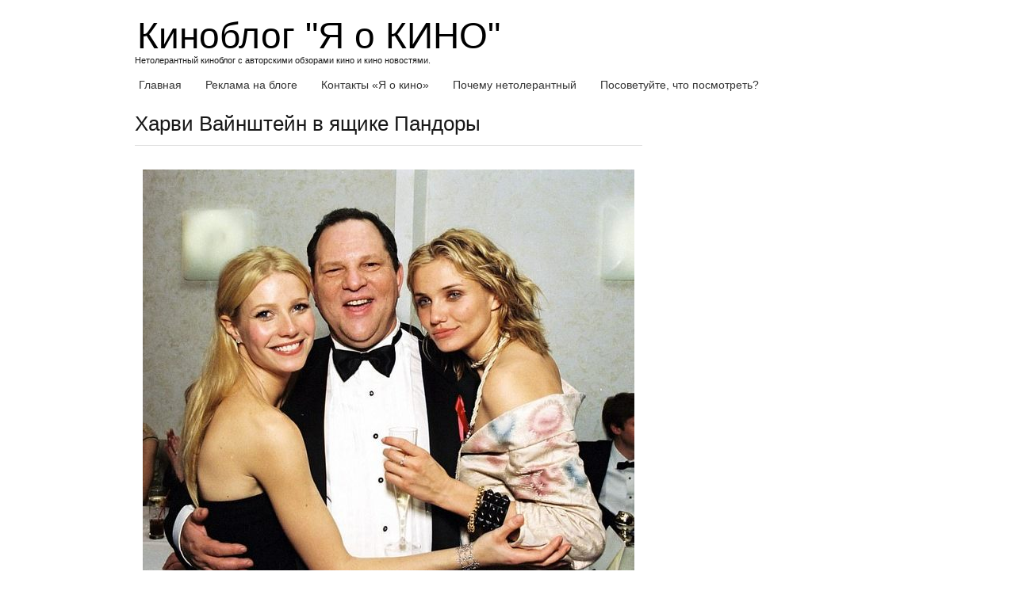

--- FILE ---
content_type: text/html; charset=UTF-8
request_url: https://yaokino.ru/harvi-vajinshtejn-v-skandale
body_size: 27243
content:
<!DOCTYPE html> <!--[if IE 7]><html class="ie ie7" dir="ltr" lang="ru-RU" prefix="og: https://ogp.me/ns#"> <![endif]--> <!--[if IE 8]><html class="ie ie8" dir="ltr" lang="ru-RU" prefix="og: https://ogp.me/ns#"> <![endif]--> <!--[if !(IE 7) | !(IE 8) ]><!--><html dir="ltr" lang="ru-RU" prefix="og: https://ogp.me/ns#"> <!--<![endif]--><head><meta charset="UTF-8"><link rel="profile" href="https://gmpg.org/xfn/11"><meta name="viewport" content="width=device-width, initial-scale=1, maximum-scale=1"><link rel="pingback" href="https://yaokino.ru/xmlrpc.php"><style>img:is([sizes="auto" i], [sizes^="auto," i]) { contain-intrinsic-size: 3000px 1500px }</style><title>Харви Вайнштейн в ящике Пандоры</title><meta name="description" content="Самое смешное в этой истории с Харви Вайнштейном то, чтоего поведение типично в индустрии развлечений. Кто из начальников упустит шанс и не употребит свою власть?" /><meta name="robots" content="max-image-preview:large" /><meta name="author" content="georgina"/><meta name="keywords" content="харви вайнштейн,скандал,голливуд,сексуальный скандал,эшли джадд,роуз макгоуэн" /><link rel="canonical" href="https://yaokino.ru/harvi-vajinshtejn-v-skandale" /><meta name="generator" content="All in One SEO (AIOSEO) 4.8.7" /><meta property="og:locale" content="ru_RU" /><meta property="og:site_name" content="Киноблог &quot;Я о КИНО&quot; | Нетолерантный киноблог с авторскими обзорами кино и кино новостями." /><meta property="og:type" content="article" /><meta property="og:title" content="Харви Вайнштейн в ящике Пандоры" /><meta property="og:description" content="Самое смешное в этой истории с Харви Вайнштейном то, чтоего поведение типично в индустрии развлечений. Кто из начальников упустит шанс и не употребит свою власть?" /><meta property="og:url" content="https://yaokino.ru/harvi-vajinshtejn-v-skandale" /><meta property="article:published_time" content="2017-10-12T17:29:19+00:00" /><meta property="article:modified_time" content="2017-10-12T18:19:32+00:00" /><meta name="twitter:card" content="summary" /><meta name="twitter:title" content="Харви Вайнштейн в ящике Пандоры" /><meta name="twitter:description" content="Самое смешное в этой истории с Харви Вайнштейном то, чтоего поведение типично в индустрии развлечений. Кто из начальников упустит шанс и не употребит свою власть?" /> <script type="application/ld+json" class="aioseo-schema">{"@context":"https:\/\/schema.org","@graph":[{"@type":"Article","@id":"https:\/\/yaokino.ru\/harvi-vajinshtejn-v-skandale#article","name":"\u0425\u0430\u0440\u0432\u0438 \u0412\u0430\u0439\u043d\u0448\u0442\u0435\u0439\u043d \u0432 \u044f\u0449\u0438\u043a\u0435 \u041f\u0430\u043d\u0434\u043e\u0440\u044b","headline":"\u0425\u0430\u0440\u0432\u0438 \u0412\u0430\u0439\u043d\u0448\u0442\u0435\u0439\u043d \u0432 \u044f\u0449\u0438\u043a\u0435 \u041f\u0430\u043d\u0434\u043e\u0440\u044b","author":{"@id":"https:\/\/yaokino.ru\/author\/georgina#author"},"publisher":{"@id":"https:\/\/yaokino.ru\/#organization"},"image":{"@type":"ImageObject","url":"https:\/\/yaokino.ru\/wp-content\/uploads\/2017\/10\/452AD6B800000578-4968288-A_big_name_in_Hollywood_Harvey_Weinstein_cuddles_Gwyneth_Paltrow-a-11_1507688630744.jpg","@id":"https:\/\/yaokino.ru\/harvi-vajinshtejn-v-skandale\/#articleImage","width":620,"height":550},"datePublished":"2017-10-12T20:29:19+03:00","dateModified":"2017-10-12T21:19:32+03:00","inLanguage":"ru-RU","commentCount":4,"mainEntityOfPage":{"@id":"https:\/\/yaokino.ru\/harvi-vajinshtejn-v-skandale#webpage"},"isPartOf":{"@id":"https:\/\/yaokino.ru\/harvi-vajinshtejn-v-skandale#webpage"},"articleSection":"\u041f\u0430\u043d\u043e\u043f\u0442\u0438\u043a\u0443\u043c, \u0413\u043e\u043b\u043b\u0438\u0432\u0443\u0434, \u0420\u043e\u0443\u0437 \u041c\u0430\u043a\u0433\u043e\u0443\u044d\u043d, \u0441\u0435\u043a\u0441\u0443\u0430\u043b\u044c\u043d\u044b\u0439 \u0441\u043a\u0430\u043d\u0434\u0430\u043b, \u0441\u043a\u0430\u043d\u0434\u0430\u043b, \u0425\u0430\u0440\u0432\u0438 \u0412\u0430\u0439\u043d\u0448\u0442\u0435\u0439\u043d, \u042d\u0448\u043b\u0438 \u0414\u0436\u0430\u0434\u0434"},{"@type":"BreadcrumbList","@id":"https:\/\/yaokino.ru\/harvi-vajinshtejn-v-skandale#breadcrumblist","itemListElement":[{"@type":"ListItem","@id":"https:\/\/yaokino.ru#listItem","position":1,"name":"Home","item":"https:\/\/yaokino.ru","nextItem":{"@type":"ListItem","@id":"https:\/\/yaokino.ru\/category\/%d0%bf%d0%b0%d0%bd%d0%be%d0%bf%d1%82%d0%b8%d0%ba%d1%83%d0%bc#listItem","name":"\u041f\u0430\u043d\u043e\u043f\u0442\u0438\u043a\u0443\u043c"}},{"@type":"ListItem","@id":"https:\/\/yaokino.ru\/category\/%d0%bf%d0%b0%d0%bd%d0%be%d0%bf%d1%82%d0%b8%d0%ba%d1%83%d0%bc#listItem","position":2,"name":"\u041f\u0430\u043d\u043e\u043f\u0442\u0438\u043a\u0443\u043c","item":"https:\/\/yaokino.ru\/category\/%d0%bf%d0%b0%d0%bd%d0%be%d0%bf%d1%82%d0%b8%d0%ba%d1%83%d0%bc","nextItem":{"@type":"ListItem","@id":"https:\/\/yaokino.ru\/harvi-vajinshtejn-v-skandale#listItem","name":"\u0425\u0430\u0440\u0432\u0438 \u0412\u0430\u0439\u043d\u0448\u0442\u0435\u0439\u043d \u0432 \u044f\u0449\u0438\u043a\u0435 \u041f\u0430\u043d\u0434\u043e\u0440\u044b"},"previousItem":{"@type":"ListItem","@id":"https:\/\/yaokino.ru#listItem","name":"Home"}},{"@type":"ListItem","@id":"https:\/\/yaokino.ru\/harvi-vajinshtejn-v-skandale#listItem","position":3,"name":"\u0425\u0430\u0440\u0432\u0438 \u0412\u0430\u0439\u043d\u0448\u0442\u0435\u0439\u043d \u0432 \u044f\u0449\u0438\u043a\u0435 \u041f\u0430\u043d\u0434\u043e\u0440\u044b","previousItem":{"@type":"ListItem","@id":"https:\/\/yaokino.ru\/category\/%d0%bf%d0%b0%d0%bd%d0%be%d0%bf%d1%82%d0%b8%d0%ba%d1%83%d0%bc#listItem","name":"\u041f\u0430\u043d\u043e\u043f\u0442\u0438\u043a\u0443\u043c"}}]},{"@type":"Organization","@id":"https:\/\/yaokino.ru\/#organization","name":"\u041a\u0438\u043d\u043e\u0431\u043b\u043e\u0433 \"\u042f \u043e \u041a\u0418\u041d\u041e\"","description":"\u041d\u0435\u0442\u043e\u043b\u0435\u0440\u0430\u043d\u0442\u043d\u044b\u0439 \u043a\u0438\u043d\u043e\u0431\u043b\u043e\u0433 \u0441 \u0430\u0432\u0442\u043e\u0440\u0441\u043a\u0438\u043c\u0438 \u043e\u0431\u0437\u043e\u0440\u0430\u043c\u0438 \u043a\u0438\u043d\u043e \u0438 \u043a\u0438\u043d\u043e \u043d\u043e\u0432\u043e\u0441\u0442\u044f\u043c\u0438.","url":"https:\/\/yaokino.ru\/"},{"@type":"Person","@id":"https:\/\/yaokino.ru\/author\/georgina#author","url":"https:\/\/yaokino.ru\/author\/georgina","name":"georgina","image":{"@type":"ImageObject","@id":"https:\/\/yaokino.ru\/harvi-vajinshtejn-v-skandale#authorImage","url":"https:\/\/secure.gravatar.com\/avatar\/f747cf65a9f35ccc8707b285a7abbfa9?s=96&d=retro&r=g","width":96,"height":96,"caption":"georgina"}},{"@type":"WebPage","@id":"https:\/\/yaokino.ru\/harvi-vajinshtejn-v-skandale#webpage","url":"https:\/\/yaokino.ru\/harvi-vajinshtejn-v-skandale","name":"\u0425\u0430\u0440\u0432\u0438 \u0412\u0430\u0439\u043d\u0448\u0442\u0435\u0439\u043d \u0432 \u044f\u0449\u0438\u043a\u0435 \u041f\u0430\u043d\u0434\u043e\u0440\u044b","description":"\u0421\u0430\u043c\u043e\u0435 \u0441\u043c\u0435\u0448\u043d\u043e\u0435 \u0432 \u044d\u0442\u043e\u0439 \u0438\u0441\u0442\u043e\u0440\u0438\u0438 \u0441 \u0425\u0430\u0440\u0432\u0438 \u0412\u0430\u0439\u043d\u0448\u0442\u0435\u0439\u043d\u043e\u043c \u0442\u043e, \u0447\u0442\u043e\u0435\u0433\u043e \u043f\u043e\u0432\u0435\u0434\u0435\u043d\u0438\u0435 \u0442\u0438\u043f\u0438\u0447\u043d\u043e \u0432 \u0438\u043d\u0434\u0443\u0441\u0442\u0440\u0438\u0438 \u0440\u0430\u0437\u0432\u043b\u0435\u0447\u0435\u043d\u0438\u0439. \u041a\u0442\u043e \u0438\u0437 \u043d\u0430\u0447\u0430\u043b\u044c\u043d\u0438\u043a\u043e\u0432 \u0443\u043f\u0443\u0441\u0442\u0438\u0442 \u0448\u0430\u043d\u0441 \u0438 \u043d\u0435 \u0443\u043f\u043e\u0442\u0440\u0435\u0431\u0438\u0442 \u0441\u0432\u043e\u044e \u0432\u043b\u0430\u0441\u0442\u044c?","inLanguage":"ru-RU","isPartOf":{"@id":"https:\/\/yaokino.ru\/#website"},"breadcrumb":{"@id":"https:\/\/yaokino.ru\/harvi-vajinshtejn-v-skandale#breadcrumblist"},"author":{"@id":"https:\/\/yaokino.ru\/author\/georgina#author"},"creator":{"@id":"https:\/\/yaokino.ru\/author\/georgina#author"},"datePublished":"2017-10-12T20:29:19+03:00","dateModified":"2017-10-12T21:19:32+03:00"},{"@type":"WebSite","@id":"https:\/\/yaokino.ru\/#website","url":"https:\/\/yaokino.ru\/","name":"\u041a\u0438\u043d\u043e\u0431\u043b\u043e\u0433 \"\u042f \u043e \u041a\u0418\u041d\u041e\"","description":"\u041d\u0435\u0442\u043e\u043b\u0435\u0440\u0430\u043d\u0442\u043d\u044b\u0439 \u043a\u0438\u043d\u043e\u0431\u043b\u043e\u0433 \u0441 \u0430\u0432\u0442\u043e\u0440\u0441\u043a\u0438\u043c\u0438 \u043e\u0431\u0437\u043e\u0440\u0430\u043c\u0438 \u043a\u0438\u043d\u043e \u0438 \u043a\u0438\u043d\u043e \u043d\u043e\u0432\u043e\u0441\u0442\u044f\u043c\u0438.","inLanguage":"ru-RU","publisher":{"@id":"https:\/\/yaokino.ru\/#organization"}}]}</script> <link href='https://fonts.gstatic.com' crossorigin='anonymous' rel='preconnect' /><link rel="alternate" type="application/rss+xml" title="Киноблог &quot;Я о КИНО&quot; &raquo; Лента" href="https://yaokino.ru/feed" /><link rel="alternate" type="application/rss+xml" title="Киноблог &quot;Я о КИНО&quot; &raquo; Лента комментариев" href="https://yaokino.ru/comments/feed" /><link rel="alternate" type="application/rss+xml" title="Киноблог &quot;Я о КИНО&quot; &raquo; Лента комментариев к &laquo;Харви Вайнштейн в ящике Пандоры&raquo;" href="https://yaokino.ru/harvi-vajinshtejn-v-skandale/feed" /><!-- <link rel='stylesheet' id='wp-block-library-css' href='https://yaokino.ru/wp-includes/css/dist/block-library/style.min.css' type='text/css' media='all' /> -->
<link rel="stylesheet" type="text/css" href="//yaokino.ru/wp-content/cache/wpfc-minified/fe5jzvkk/bgx6w.css" media="all"/><style id='classic-theme-styles-inline-css' type='text/css'>/*! This file is auto-generated */
.wp-block-button__link{color:#fff;background-color:#32373c;border-radius:9999px;box-shadow:none;text-decoration:none;padding:calc(.667em + 2px) calc(1.333em + 2px);font-size:1.125em}.wp-block-file__button{background:#32373c;color:#fff;text-decoration:none}</style><style id='global-styles-inline-css' type='text/css'>:root{--wp--preset--aspect-ratio--square: 1;--wp--preset--aspect-ratio--4-3: 4/3;--wp--preset--aspect-ratio--3-4: 3/4;--wp--preset--aspect-ratio--3-2: 3/2;--wp--preset--aspect-ratio--2-3: 2/3;--wp--preset--aspect-ratio--16-9: 16/9;--wp--preset--aspect-ratio--9-16: 9/16;--wp--preset--color--black: #000000;--wp--preset--color--cyan-bluish-gray: #abb8c3;--wp--preset--color--white: #ffffff;--wp--preset--color--pale-pink: #f78da7;--wp--preset--color--vivid-red: #cf2e2e;--wp--preset--color--luminous-vivid-orange: #ff6900;--wp--preset--color--luminous-vivid-amber: #fcb900;--wp--preset--color--light-green-cyan: #7bdcb5;--wp--preset--color--vivid-green-cyan: #00d084;--wp--preset--color--pale-cyan-blue: #8ed1fc;--wp--preset--color--vivid-cyan-blue: #0693e3;--wp--preset--color--vivid-purple: #9b51e0;--wp--preset--gradient--vivid-cyan-blue-to-vivid-purple: linear-gradient(135deg,rgba(6,147,227,1) 0%,rgb(155,81,224) 100%);--wp--preset--gradient--light-green-cyan-to-vivid-green-cyan: linear-gradient(135deg,rgb(122,220,180) 0%,rgb(0,208,130) 100%);--wp--preset--gradient--luminous-vivid-amber-to-luminous-vivid-orange: linear-gradient(135deg,rgba(252,185,0,1) 0%,rgba(255,105,0,1) 100%);--wp--preset--gradient--luminous-vivid-orange-to-vivid-red: linear-gradient(135deg,rgba(255,105,0,1) 0%,rgb(207,46,46) 100%);--wp--preset--gradient--very-light-gray-to-cyan-bluish-gray: linear-gradient(135deg,rgb(238,238,238) 0%,rgb(169,184,195) 100%);--wp--preset--gradient--cool-to-warm-spectrum: linear-gradient(135deg,rgb(74,234,220) 0%,rgb(151,120,209) 20%,rgb(207,42,186) 40%,rgb(238,44,130) 60%,rgb(251,105,98) 80%,rgb(254,248,76) 100%);--wp--preset--gradient--blush-light-purple: linear-gradient(135deg,rgb(255,206,236) 0%,rgb(152,150,240) 100%);--wp--preset--gradient--blush-bordeaux: linear-gradient(135deg,rgb(254,205,165) 0%,rgb(254,45,45) 50%,rgb(107,0,62) 100%);--wp--preset--gradient--luminous-dusk: linear-gradient(135deg,rgb(255,203,112) 0%,rgb(199,81,192) 50%,rgb(65,88,208) 100%);--wp--preset--gradient--pale-ocean: linear-gradient(135deg,rgb(255,245,203) 0%,rgb(182,227,212) 50%,rgb(51,167,181) 100%);--wp--preset--gradient--electric-grass: linear-gradient(135deg,rgb(202,248,128) 0%,rgb(113,206,126) 100%);--wp--preset--gradient--midnight: linear-gradient(135deg,rgb(2,3,129) 0%,rgb(40,116,252) 100%);--wp--preset--font-size--small: 13px;--wp--preset--font-size--medium: 20px;--wp--preset--font-size--large: 36px;--wp--preset--font-size--x-large: 42px;--wp--preset--spacing--20: 0.44rem;--wp--preset--spacing--30: 0.67rem;--wp--preset--spacing--40: 1rem;--wp--preset--spacing--50: 1.5rem;--wp--preset--spacing--60: 2.25rem;--wp--preset--spacing--70: 3.38rem;--wp--preset--spacing--80: 5.06rem;--wp--preset--shadow--natural: 6px 6px 9px rgba(0, 0, 0, 0.2);--wp--preset--shadow--deep: 12px 12px 50px rgba(0, 0, 0, 0.4);--wp--preset--shadow--sharp: 6px 6px 0px rgba(0, 0, 0, 0.2);--wp--preset--shadow--outlined: 6px 6px 0px -3px rgba(255, 255, 255, 1), 6px 6px rgba(0, 0, 0, 1);--wp--preset--shadow--crisp: 6px 6px 0px rgba(0, 0, 0, 1);}:where(.is-layout-flex){gap: 0.5em;}:where(.is-layout-grid){gap: 0.5em;}body .is-layout-flex{display: flex;}.is-layout-flex{flex-wrap: wrap;align-items: center;}.is-layout-flex > :is(*, div){margin: 0;}body .is-layout-grid{display: grid;}.is-layout-grid > :is(*, div){margin: 0;}:where(.wp-block-columns.is-layout-flex){gap: 2em;}:where(.wp-block-columns.is-layout-grid){gap: 2em;}:where(.wp-block-post-template.is-layout-flex){gap: 1.25em;}:where(.wp-block-post-template.is-layout-grid){gap: 1.25em;}.has-black-color{color: var(--wp--preset--color--black) !important;}.has-cyan-bluish-gray-color{color: var(--wp--preset--color--cyan-bluish-gray) !important;}.has-white-color{color: var(--wp--preset--color--white) !important;}.has-pale-pink-color{color: var(--wp--preset--color--pale-pink) !important;}.has-vivid-red-color{color: var(--wp--preset--color--vivid-red) !important;}.has-luminous-vivid-orange-color{color: var(--wp--preset--color--luminous-vivid-orange) !important;}.has-luminous-vivid-amber-color{color: var(--wp--preset--color--luminous-vivid-amber) !important;}.has-light-green-cyan-color{color: var(--wp--preset--color--light-green-cyan) !important;}.has-vivid-green-cyan-color{color: var(--wp--preset--color--vivid-green-cyan) !important;}.has-pale-cyan-blue-color{color: var(--wp--preset--color--pale-cyan-blue) !important;}.has-vivid-cyan-blue-color{color: var(--wp--preset--color--vivid-cyan-blue) !important;}.has-vivid-purple-color{color: var(--wp--preset--color--vivid-purple) !important;}.has-black-background-color{background-color: var(--wp--preset--color--black) !important;}.has-cyan-bluish-gray-background-color{background-color: var(--wp--preset--color--cyan-bluish-gray) !important;}.has-white-background-color{background-color: var(--wp--preset--color--white) !important;}.has-pale-pink-background-color{background-color: var(--wp--preset--color--pale-pink) !important;}.has-vivid-red-background-color{background-color: var(--wp--preset--color--vivid-red) !important;}.has-luminous-vivid-orange-background-color{background-color: var(--wp--preset--color--luminous-vivid-orange) !important;}.has-luminous-vivid-amber-background-color{background-color: var(--wp--preset--color--luminous-vivid-amber) !important;}.has-light-green-cyan-background-color{background-color: var(--wp--preset--color--light-green-cyan) !important;}.has-vivid-green-cyan-background-color{background-color: var(--wp--preset--color--vivid-green-cyan) !important;}.has-pale-cyan-blue-background-color{background-color: var(--wp--preset--color--pale-cyan-blue) !important;}.has-vivid-cyan-blue-background-color{background-color: var(--wp--preset--color--vivid-cyan-blue) !important;}.has-vivid-purple-background-color{background-color: var(--wp--preset--color--vivid-purple) !important;}.has-black-border-color{border-color: var(--wp--preset--color--black) !important;}.has-cyan-bluish-gray-border-color{border-color: var(--wp--preset--color--cyan-bluish-gray) !important;}.has-white-border-color{border-color: var(--wp--preset--color--white) !important;}.has-pale-pink-border-color{border-color: var(--wp--preset--color--pale-pink) !important;}.has-vivid-red-border-color{border-color: var(--wp--preset--color--vivid-red) !important;}.has-luminous-vivid-orange-border-color{border-color: var(--wp--preset--color--luminous-vivid-orange) !important;}.has-luminous-vivid-amber-border-color{border-color: var(--wp--preset--color--luminous-vivid-amber) !important;}.has-light-green-cyan-border-color{border-color: var(--wp--preset--color--light-green-cyan) !important;}.has-vivid-green-cyan-border-color{border-color: var(--wp--preset--color--vivid-green-cyan) !important;}.has-pale-cyan-blue-border-color{border-color: var(--wp--preset--color--pale-cyan-blue) !important;}.has-vivid-cyan-blue-border-color{border-color: var(--wp--preset--color--vivid-cyan-blue) !important;}.has-vivid-purple-border-color{border-color: var(--wp--preset--color--vivid-purple) !important;}.has-vivid-cyan-blue-to-vivid-purple-gradient-background{background: var(--wp--preset--gradient--vivid-cyan-blue-to-vivid-purple) !important;}.has-light-green-cyan-to-vivid-green-cyan-gradient-background{background: var(--wp--preset--gradient--light-green-cyan-to-vivid-green-cyan) !important;}.has-luminous-vivid-amber-to-luminous-vivid-orange-gradient-background{background: var(--wp--preset--gradient--luminous-vivid-amber-to-luminous-vivid-orange) !important;}.has-luminous-vivid-orange-to-vivid-red-gradient-background{background: var(--wp--preset--gradient--luminous-vivid-orange-to-vivid-red) !important;}.has-very-light-gray-to-cyan-bluish-gray-gradient-background{background: var(--wp--preset--gradient--very-light-gray-to-cyan-bluish-gray) !important;}.has-cool-to-warm-spectrum-gradient-background{background: var(--wp--preset--gradient--cool-to-warm-spectrum) !important;}.has-blush-light-purple-gradient-background{background: var(--wp--preset--gradient--blush-light-purple) !important;}.has-blush-bordeaux-gradient-background{background: var(--wp--preset--gradient--blush-bordeaux) !important;}.has-luminous-dusk-gradient-background{background: var(--wp--preset--gradient--luminous-dusk) !important;}.has-pale-ocean-gradient-background{background: var(--wp--preset--gradient--pale-ocean) !important;}.has-electric-grass-gradient-background{background: var(--wp--preset--gradient--electric-grass) !important;}.has-midnight-gradient-background{background: var(--wp--preset--gradient--midnight) !important;}.has-small-font-size{font-size: var(--wp--preset--font-size--small) !important;}.has-medium-font-size{font-size: var(--wp--preset--font-size--medium) !important;}.has-large-font-size{font-size: var(--wp--preset--font-size--large) !important;}.has-x-large-font-size{font-size: var(--wp--preset--font-size--x-large) !important;}
:where(.wp-block-post-template.is-layout-flex){gap: 1.25em;}:where(.wp-block-post-template.is-layout-grid){gap: 1.25em;}
:where(.wp-block-columns.is-layout-flex){gap: 2em;}:where(.wp-block-columns.is-layout-grid){gap: 2em;}
:root :where(.wp-block-pullquote){font-size: 1.5em;line-height: 1.6;}</style><!-- <link rel='stylesheet' id='secure-copy-content-protection-public-css' href='https://yaokino.ru/wp-content/cache/autoptimize/css/autoptimize_single_06a67acea628d335749c7963e66fb5c3.css' type='text/css' media='all' /> --><!-- <link rel='stylesheet' id='wp-polls-css' href='https://yaokino.ru/wp-content/cache/autoptimize/css/autoptimize_single_e619fed4db9cedec2065f006d5b63713.css' type='text/css' media='all' /> -->
<link rel="stylesheet" type="text/css" href="//yaokino.ru/wp-content/cache/wpfc-minified/kefxhvih/bgx6w.css" media="all"/><style id='wp-polls-inline-css' type='text/css'>.wp-polls .pollbar {
margin: 1px;
font-size: 6px;
line-height: 8px;
height: 8px;
background-image: url('https://yaokino.ru/wp-content/plugins/wp-polls/images/default/pollbg.gif');
border: 1px solid #c8c8c8;
}</style><!-- <link rel='stylesheet' id='taxopress-frontend-css-css' href='https://yaokino.ru/wp-content/cache/autoptimize/css/autoptimize_single_f1586f8376651c84c9032dd8d82ded1c.css' type='text/css' media='all' /> --><!-- <link rel='stylesheet' id='normalize-css' href='https://yaokino.ru/wp-content/cache/autoptimize/css/autoptimize_single_69d8150395b9843e30d6b8662564d7da.css' type='text/css' media='all' /> --><!-- <link rel='stylesheet' id='skeleton-style-css' href='https://yaokino.ru/wp-content/cache/autoptimize/css/autoptimize_single_0e621b2438e99633492ed6ca41242c8b.css' type='text/css' media='all' /> --><!-- <link rel='stylesheet' id='skeleton-base-css' href='https://yaokino.ru/wp-content/cache/autoptimize/css/autoptimize_single_084eec135f7b5acf6547a7e85f3c2057.css' type='text/css' media='all' /> --><!-- <link rel='stylesheet' id='generic_framework-css' href='https://yaokino.ru/wp-content/cache/autoptimize/css/autoptimize_single_16c4e6f315cee62ef2473250e65ca29e.css' type='text/css' media='all' /> --><!-- <link rel='stylesheet' id='wp-pagenavi-css' href='https://yaokino.ru/wp-content/cache/autoptimize/css/autoptimize_single_73d29ecb3ae4eb2b78712fab3a46d32d.css' type='text/css' media='all' /> -->
<link rel="stylesheet" type="text/css" href="//yaokino.ru/wp-content/cache/wpfc-minified/diw6pjb2/bgx6v.css" media="all"/> <script src='//yaokino.ru/wp-content/cache/wpfc-minified/7zsh2a7s/bgx6w.js' type="text/javascript"></script>
<!-- <script type="text/javascript" src="https://yaokino.ru/wp-includes/js/jquery/jquery.min.js" id="jquery-core-js"></script> --> <!-- <script defer type="text/javascript" src="https://yaokino.ru/wp-includes/js/jquery/jquery-migrate.min.js" id="jquery-migrate-js"></script> --> <!-- <script defer type="text/javascript" src="https://yaokino.ru/wp-content/cache/autoptimize/js/autoptimize_single_8fa2b9763d58f6cffcb0218dcc145b02.js" id="taxopress-frontend-js-js"></script> --> <link rel="https://api.w.org/" href="https://yaokino.ru/wp-json/" /><link rel="alternate" title="JSON" type="application/json" href="https://yaokino.ru/wp-json/wp/v2/posts/49909" /><link rel="EditURI" type="application/rsd+xml" title="RSD" href="https://yaokino.ru/xmlrpc.php?rsd" /><link rel="alternate" title="oEmbed (JSON)" type="application/json+oembed" href="https://yaokino.ru/wp-json/oembed/1.0/embed?url=https%3A%2F%2Fyaokino.ru%2Fharvi-vajinshtejn-v-skandale" /><link rel="alternate" title="oEmbed (XML)" type="text/xml+oembed" href="https://yaokino.ru/wp-json/oembed/1.0/embed?url=https%3A%2F%2Fyaokino.ru%2Fharvi-vajinshtejn-v-skandale&#038;format=xml" /> <!--[if lt IE 9]><script src="https://yaokino.ru/wp-content/themes/generic-framework2/js/html5shiv.js"></script><![endif]--><style type="text/css">.recentcomments a{display:inline !important;padding:0 !important;margin:0 !important;}</style> <script defer src="[data-uri]"></script> <noscript><div><img src="https://mc.yandex.ru/watch/15143266" style="position:absolute; left:-9999px;" alt="" /></div></noscript>  <script async src="//pagead2.googlesyndication.com/pagead/js/adsbygoogle.js"></script> <script>(adsbygoogle = window.adsbygoogle || []).push({
google_ad_client: "ca-pub-7853449255756441",
enable_page_level_ads: true
});</script> </head><body data-rsssl=1 class="post-template-default single single-post postid-49909 single-format-standard chrome"><div id="page" class="hfeed site"> <a class="skip-link screen-reader-text" href="#content">Skip to content</a><header id="header" class="site-header" role="banner"><div class="container"><div class="align-left site-logo site-title"><div id="blog-title" class="remove-bottom remove-top"> <a href="https://yaokino.ru/"> Киноблог &quot;Я о КИНО&quot; </a></div><h5> Нетолерантный киноблог с авторскими обзорами кино и кино новостями.</h5></div></div><nav id="site-navigation" class="main-navigation" role="navigation"><div id="main-navigation" class="container"><ul id="primary_nav" class="menu"><li id="menu-item-50571" class="menu-item menu-item-type-custom menu-item-object-custom menu-item-home menu-item-50571"><a href="https://yaokino.ru">Главная</a></li><li id="menu-item-50572" class="menu-item menu-item-type-post_type menu-item-object-page menu-item-50572"><a href="https://yaokino.ru/reklama">Реклама на блоге</a></li><li id="menu-item-50573" class="menu-item menu-item-type-post_type menu-item-object-page menu-item-50573"><a href="https://yaokino.ru/kontakti-ya-o-kino">Контакты &#171;Я о кино&#187;</a></li><li id="menu-item-51933" class="menu-item menu-item-type-post_type menu-item-object-page menu-item-51933"><a href="https://yaokino.ru/about">Почему нетолерантный</a></li><li id="menu-item-52339" class="menu-item menu-item-type-post_type menu-item-object-page menu-item-52339"><a href="https://yaokino.ru/chto-posmotret-vecherom">Посоветуйте, что посмотреть?</a></li></ul></div></nav></header><div id="content" class="site-content"><div id="primary" class="container content-area"><main id="main" class="eleven columns  site-main" role="main"><article id="post-49909" class="post-49909 post type-post status-publish format-standard hentry category-1690 tag-2085 tag-6441 tag-2986 tag-4882 tag-6440 tag-3709"><header class="entry-header"><h1 class="entry-title">Харви Вайнштейн в ящике Пандоры</h1></header><div class="entry-content"><hr /><p><img fetchpriority="high" decoding="async" class="aligncenter size-full wp-image-49910" src="https://yaokino.ru/wp-content/uploads/2017/10/452AD6B800000578-4968288-A_big_name_in_Hollywood_Harvey_Weinstein_cuddles_Gwyneth_Paltrow-a-11_1507688630744.jpg" alt="" width="620" height="550" srcset="https://yaokino.ru/wp-content/uploads/2017/10/452AD6B800000578-4968288-A_big_name_in_Hollywood_Harvey_Weinstein_cuddles_Gwyneth_Paltrow-a-11_1507688630744.jpg 620w, https://yaokino.ru/wp-content/uploads/2017/10/452AD6B800000578-4968288-A_big_name_in_Hollywood_Harvey_Weinstein_cuddles_Gwyneth_Paltrow-a-11_1507688630744-420x373.jpg 420w" sizes="(max-width: 620px) 100vw, 620px" /></p><p>В Голливуде открыли ящик Пандоры – из него вылезло огромное жирное чудовище по имени Харви Вайнштейн, небритое, всегда в помятых костюмах, словно он только что где-то хорошо вывалялся. На чудовище посыпались уколы, которые ему сначала показались иголками, но потом полетели гигантские валуны, пущенные из пращи и попали прямо в голову – или нет, гораздо ниже. Чудовище взмолилось о пощаде, но уже поздно, его уронили на спину. Сбежались бить и добивать все &#8212; друзья, приятели, политики, не гнушавшиеся брать его деньги, ставшие вдруг грязными. Жена, его жена, которой он придумал модный бизнес и заставлял всех девчонок из подконтрольной ему индустрии развлечений рядиться только в одежду этого брэнда &#8212; «Не наденешь, не пойдёшь по красной дорожке, вы меня знаете», решила его бросить в этот самый подходящий момент.  Короче, повылазило такое грязное месиво и с таким духом, что впору закрыть Голливуд на капитальную санацию. <span id="more-49909"></span>Всё это бурлило, гнило и копилось, пока не достигло точки кипения. Конечно, же это не инициатива смелых и решительных актрис Эшли Джадд и Роуз Макгоуэн, какими бы отчаянными они ни были. За этим драматическим выходом, достойным главной золотой статуэтки, стоит могущественный режиссёр. Он написал отличный сценарий и принял его к постановке, выпуская статистов на сцену по мере развития сюжета. Кто этот режиссёр? Сам Харви считает, что его сдал братец Боб, которому очень хочется занять трон в продюсерской компании и надоело сидеть в тени.Так ли это, скоро всё узнаем. Не торопите сюжет, действие только начинается. И, возможно, мы будем смотреть франшизу!</p><p>Интересно было наблюдать за процессом – сначала вышли с обвинениями две актрисы не самого первого эшелона, затем наступила предгрозовая тишина. В это время Харви ещё надеялся затушить пожар – он заявил, что да, тогда вёл себя некорректно, но, согласно бытующему кодексу чёртовых 70-80-х, когда такое поведение было нормой. Он запросился на больничный, и обещал сразу отправиться на лечение в клинику, где его избавят от одержимости сексом. Но когда вышли вперёд такие звёзды, как Анджелина Джоли, Гвинет Пэлтроу и Азия Ардженто, под ногами Харви земля загорелась. На каком-то этапе скандала его жена, Джорджиана Чепмен, пыталась встать на его защиту, но продержалась дня два под лавиной критики. Сдалась. Бросила мужа. Теперь поток звёзд иссякнет быстро и её модная линейка Marchesa станет грязным клеймом на каждом платье.</p><p>Ещё мне было удивительно читать, как некоторые голливудские ковбои сделали попытку защитить своего покровителя – ведь именно он сумел протолкнуть их на голливудский олимп, где они с тех пор капитально окопались. Я говорю о Мэтте Дэймоне и Расселе Кроу, которые пытались оказать давление на журналистов, готовивших скандальные материалы.</p><p>Бен Аффлек умудрился опозориться – вылез с осуждением похождений Харви Вайнштейна, а его тут же заткнули с обвинениями в харрасменте  в 2003 году. Да и чья бы корова мычала, а уж Бенина бы молчала. Он тащил в постель всё движимое и недвижимое, лечился от всего сразу и полез что-то там заявлять? Ну, не позор ли на его голову? Теперь ещё надо дождаться заявлений в защиту Вайнштейна от Романа Полански, Джека Николсона и ещё десятка старых коней, которые, ну, никак борозды не испортят. Или брата Бена, Кейси Аффлека. Он точно должен что-то заявить в сторону грязного Харви.</p><p>То, что сейчас происходит  на наших глазах &#8212; это реалити шоу, и оно гораздо круче всех увиденных голливудских блокбастеров вместе взятых. Ждём выхода Скарлетт Йохансон, Дженнифер Лоуренс и Алисии Викандер, которые так быстро взлетели на высшую жёрдочку с помощью могущественного продюсера, что только писк стоял. Да что там говорить, Харви проводил  кастинг сотням звёзд. Те, кто его кастинг не прошли, сидят в ожидании ролей или снимаются в сериалах. Дальше телевизора их не пускают. Самые сговорчивые сделали отличную карьеру. Это бизнес, детка, ничего личного. Разве они не знали, куда идут?</p><p>На фоне многочисленных заявлений с исповедями признание сценариста картины &#171;Бешеный бык&#187; Пола Шредера кажется особенно откровенным. Он возмущён не поведением Вайнштейна в отношении дам (об этом он, кстати, прекрасно знал) &#8212; его до сих пор бесит то, как продюсер искромсал его картину. Странно, неужели у Вайнштейна тогда не было клички &#171;Харви &#8212; руки-ножницы&#187;?</p><p>Самое смешное в этой истории то, что такое поведение типично в индустрии развлечений. Кто из начальников упустит шанс и не употребит свою власть? Единицы. Но меня тревожит не эта дурацкая история с Вайнштейном и десятками актрис – они, в конце концов, знали, что получат взамен жёсткого кастинга у господина Вайнштейна – перед ними откроется дорога к звёздам, З<a href="https://yaokino.ru/zviozdnaja">вёздный маршрут</a> или Карта, о чём так беспощадно рассказал в своей картине Дэвид Кроненберг. Кто-то сделал отмашку – «Ату его, надоел, дай нам дорогу!». А вот что делать с легионом педофилов, которых в Голливуде продолжают покрывать и нет надежды на отмашку и избавление от монстров. Вот что меня бы обрадовало, а не этот помпезный скандал.</p><p>На этом фоне, где все сейчас взывают к мужчинам, режиссёрам и актёрам, выйти и рассказать, какой гадкий этот Харви, вдруг открылось, что Брэд Питт проявил себя когда-то очень по-джентльменски. Он прямо в глаза сказал продюсеру, что набьёт ему морду, если он ещё пристанет к Гвинет Пэлтроу, тогдашней подруге Брэда. И этого оказалось достаточно! Я в восхищении. Вот ведь как всё просто решалось, невзирая на лица. Молодец Питт.</p><p>Посмотрела список фильмов продюсерской компании Братьев Вайнштейн, он, как всегда внушителен.</p><ol><li>«Война токов» &#8212; это противостояние Томаса Эдисона и Джорджа Вестингауза в битве за использование постоянного и переменного токов. «Война» началась в 80-х годах XIX столетия и закончилась только в 2007 году с переходом Нью-Йорка с постоянного тока на переменный. В картине снимались: Майкл Шэннон, Том Холланд, Бенедикт Камбербэтч, Николас Холт</li><li>«Неприкасаемые» &#8212; ремейк французской комедии «1+1» с Брайаном Крэнстоном, Кевином Хартом и вездесущей Николь Кидман.</li><li>«Полароид» &#8212; фильм ужасов, где камера убивает каждого, кто посмеет сделать снимок.</li></ol><p>Кроме того, несколько сериалов.</p><p>В объявленных планах совместная с Квентином Тарантино картина о<a href="https://yaokino.ru/sharon-teit-tcharlz-manson-i-roman-polanski-v-baiopike-kventina-tarantino"> банде Мэнсона</a>, убившей жену Романа Поланского и его гостей.</p><p><noscript><img decoding="async" class="aligncenter size-full wp-image-49911" src="https://yaokino.ru/wp-content/uploads/2017/10/452AD01100000578-4968288-Producer_Harvey_Weinstein_and_actress_Amanda_Seyfried-a-17_1507688630902.jpg" alt="" width="420" height="615" /></noscript><img decoding="async" class="lazyload aligncenter size-full wp-image-49911" src='data:image/svg+xml,%3Csvg%20xmlns=%22http://www.w3.org/2000/svg%22%20viewBox=%220%200%20420%20615%22%3E%3C/svg%3E' data-src="https://yaokino.ru/wp-content/uploads/2017/10/452AD01100000578-4968288-Producer_Harvey_Weinstein_and_actress_Amanda_Seyfried-a-17_1507688630902.jpg" alt="" width="420" height="615" /> <noscript><img decoding="async" class="aligncenter size-full wp-image-49912" src="https://yaokino.ru/wp-content/uploads/2017/10/452AB92700000578-4968288-Movie_code_With_Imitation_Game_star_Keira_Knightley-a-19_1507688630953.jpg" alt="" width="620" height="456" srcset="https://yaokino.ru/wp-content/uploads/2017/10/452AB92700000578-4968288-Movie_code_With_Imitation_Game_star_Keira_Knightley-a-19_1507688630953.jpg 620w, https://yaokino.ru/wp-content/uploads/2017/10/452AB92700000578-4968288-Movie_code_With_Imitation_Game_star_Keira_Knightley-a-19_1507688630953-420x309.jpg 420w" sizes="(max-width: 620px) 100vw, 620px" /></noscript><img decoding="async" class="lazyload aligncenter size-full wp-image-49912" src='data:image/svg+xml,%3Csvg%20xmlns=%22http://www.w3.org/2000/svg%22%20viewBox=%220%200%20620%20456%22%3E%3C/svg%3E' data-src="https://yaokino.ru/wp-content/uploads/2017/10/452AB92700000578-4968288-Movie_code_With_Imitation_Game_star_Keira_Knightley-a-19_1507688630953.jpg" alt="" width="620" height="456" data-srcset="https://yaokino.ru/wp-content/uploads/2017/10/452AB92700000578-4968288-Movie_code_With_Imitation_Game_star_Keira_Knightley-a-19_1507688630953.jpg 620w, https://yaokino.ru/wp-content/uploads/2017/10/452AB92700000578-4968288-Movie_code_With_Imitation_Game_star_Keira_Knightley-a-19_1507688630953-420x309.jpg 420w" data-sizes="(max-width: 620px) 100vw, 620px" /> <noscript><img decoding="async" class="aligncenter size-full wp-image-49913" src="https://yaokino.ru/wp-content/uploads/2017/10/452AC78C00000578-4968288-Every_cloud_Silver_Linings_Playbook_star_Jennifer_Lawrence-a-22_1507688631044.jpg" alt="" width="620" height="585" srcset="https://yaokino.ru/wp-content/uploads/2017/10/452AC78C00000578-4968288-Every_cloud_Silver_Linings_Playbook_star_Jennifer_Lawrence-a-22_1507688631044.jpg 620w, https://yaokino.ru/wp-content/uploads/2017/10/452AC78C00000578-4968288-Every_cloud_Silver_Linings_Playbook_star_Jennifer_Lawrence-a-22_1507688631044-420x396.jpg 420w" sizes="(max-width: 620px) 100vw, 620px" /></noscript><img decoding="async" class="lazyload aligncenter size-full wp-image-49913" src='data:image/svg+xml,%3Csvg%20xmlns=%22http://www.w3.org/2000/svg%22%20viewBox=%220%200%20620%20585%22%3E%3C/svg%3E' data-src="https://yaokino.ru/wp-content/uploads/2017/10/452AC78C00000578-4968288-Every_cloud_Silver_Linings_Playbook_star_Jennifer_Lawrence-a-22_1507688631044.jpg" alt="" width="620" height="585" data-srcset="https://yaokino.ru/wp-content/uploads/2017/10/452AC78C00000578-4968288-Every_cloud_Silver_Linings_Playbook_star_Jennifer_Lawrence-a-22_1507688631044.jpg 620w, https://yaokino.ru/wp-content/uploads/2017/10/452AC78C00000578-4968288-Every_cloud_Silver_Linings_Playbook_star_Jennifer_Lawrence-a-22_1507688631044-420x396.jpg 420w" data-sizes="(max-width: 620px) 100vw, 620px" /> <noscript><img decoding="async" class="aligncenter size-full wp-image-49914" src="https://yaokino.ru/wp-content/uploads/2017/10/452AC96500000578-4968288-Date_with_destiny_Sex_And_The_City_s_Sarah_Jessica_Parker_in_201-a-18_1507688630925.jpg" alt="" width="500" height="621" srcset="https://yaokino.ru/wp-content/uploads/2017/10/452AC96500000578-4968288-Date_with_destiny_Sex_And_The_City_s_Sarah_Jessica_Parker_in_201-a-18_1507688630925.jpg 500w, https://yaokino.ru/wp-content/uploads/2017/10/452AC96500000578-4968288-Date_with_destiny_Sex_And_The_City_s_Sarah_Jessica_Parker_in_201-a-18_1507688630925-420x522.jpg 420w" sizes="(max-width: 500px) 100vw, 500px" /></noscript><img decoding="async" class="lazyload aligncenter size-full wp-image-49914" src='data:image/svg+xml,%3Csvg%20xmlns=%22http://www.w3.org/2000/svg%22%20viewBox=%220%200%20500%20621%22%3E%3C/svg%3E' data-src="https://yaokino.ru/wp-content/uploads/2017/10/452AC96500000578-4968288-Date_with_destiny_Sex_And_The_City_s_Sarah_Jessica_Parker_in_201-a-18_1507688630925.jpg" alt="" width="500" height="621" data-srcset="https://yaokino.ru/wp-content/uploads/2017/10/452AC96500000578-4968288-Date_with_destiny_Sex_And_The_City_s_Sarah_Jessica_Parker_in_201-a-18_1507688630925.jpg 500w, https://yaokino.ru/wp-content/uploads/2017/10/452AC96500000578-4968288-Date_with_destiny_Sex_And_The_City_s_Sarah_Jessica_Parker_in_201-a-18_1507688630925-420x522.jpg 420w" data-sizes="(max-width: 500px) 100vw, 500px" /> <noscript><img decoding="async" class="aligncenter size-full wp-image-49915" src="https://yaokino.ru/wp-content/uploads/2017/10/452ACA2800000578-4968288-Working_the_red_carpet_Embracing_Kate_Hudson_in_2010-a-16_1507688630895.jpg" alt="" width="400" height="545" /></noscript><img decoding="async" class="lazyload aligncenter size-full wp-image-49915" src='data:image/svg+xml,%3Csvg%20xmlns=%22http://www.w3.org/2000/svg%22%20viewBox=%220%200%20400%20545%22%3E%3C/svg%3E' data-src="https://yaokino.ru/wp-content/uploads/2017/10/452ACA2800000578-4968288-Working_the_red_carpet_Embracing_Kate_Hudson_in_2010-a-16_1507688630895.jpg" alt="" width="400" height="545" /> <noscript><img decoding="async" class="aligncenter size-full wp-image-49916" src="https://yaokino.ru/wp-content/uploads/2017/10/452ACACA00000578-4968288-Give_us_a_hug_With_Diane_Kruger_in_2009-a-14_1507688630848.jpg" alt="" width="510" height="615" srcset="https://yaokino.ru/wp-content/uploads/2017/10/452ACACA00000578-4968288-Give_us_a_hug_With_Diane_Kruger_in_2009-a-14_1507688630848.jpg 510w, https://yaokino.ru/wp-content/uploads/2017/10/452ACACA00000578-4968288-Give_us_a_hug_With_Diane_Kruger_in_2009-a-14_1507688630848-420x506.jpg 420w" sizes="(max-width: 510px) 100vw, 510px" /></noscript><img decoding="async" class="lazyload aligncenter size-full wp-image-49916" src='data:image/svg+xml,%3Csvg%20xmlns=%22http://www.w3.org/2000/svg%22%20viewBox=%220%200%20510%20615%22%3E%3C/svg%3E' data-src="https://yaokino.ru/wp-content/uploads/2017/10/452ACACA00000578-4968288-Give_us_a_hug_With_Diane_Kruger_in_2009-a-14_1507688630848.jpg" alt="" width="510" height="615" data-srcset="https://yaokino.ru/wp-content/uploads/2017/10/452ACACA00000578-4968288-Give_us_a_hug_With_Diane_Kruger_in_2009-a-14_1507688630848.jpg 510w, https://yaokino.ru/wp-content/uploads/2017/10/452ACACA00000578-4968288-Give_us_a_hug_With_Diane_Kruger_in_2009-a-14_1507688630848-420x506.jpg 420w" data-sizes="(max-width: 510px) 100vw, 510px" /> <noscript><img decoding="async" class="aligncenter size-full wp-image-49917" src="https://yaokino.ru/wp-content/uploads/2017/10/452ACB7400000578-4968288-Party_time_With_Catherine_Zeta_Jones_in_1991-a-26_1507688631209.jpg" alt="" width="460" height="629" srcset="https://yaokino.ru/wp-content/uploads/2017/10/452ACB7400000578-4968288-Party_time_With_Catherine_Zeta_Jones_in_1991-a-26_1507688631209.jpg 460w, https://yaokino.ru/wp-content/uploads/2017/10/452ACB7400000578-4968288-Party_time_With_Catherine_Zeta_Jones_in_1991-a-26_1507688631209-420x574.jpg 420w" sizes="(max-width: 460px) 100vw, 460px" /></noscript><img decoding="async" class="lazyload aligncenter size-full wp-image-49917" src='data:image/svg+xml,%3Csvg%20xmlns=%22http://www.w3.org/2000/svg%22%20viewBox=%220%200%20460%20629%22%3E%3C/svg%3E' data-src="https://yaokino.ru/wp-content/uploads/2017/10/452ACB7400000578-4968288-Party_time_With_Catherine_Zeta_Jones_in_1991-a-26_1507688631209.jpg" alt="" width="460" height="629" data-srcset="https://yaokino.ru/wp-content/uploads/2017/10/452ACB7400000578-4968288-Party_time_With_Catherine_Zeta_Jones_in_1991-a-26_1507688631209.jpg 460w, https://yaokino.ru/wp-content/uploads/2017/10/452ACB7400000578-4968288-Party_time_With_Catherine_Zeta_Jones_in_1991-a-26_1507688631209-420x574.jpg 420w" data-sizes="(max-width: 460px) 100vw, 460px" /></p><p><noscript><img decoding="async" class="aligncenter size-full wp-image-49918" src="https://yaokino.ru/wp-content/uploads/2017/10/452BC74500000578-4968288-It_s_a_wrap_Renee_Zellweger_cuddles_Weinstein_in_2008-a-20_1507688630962.jpg" alt="" width="340" height="612" /></noscript><img decoding="async" class="lazyload aligncenter size-full wp-image-49918" src='data:image/svg+xml,%3Csvg%20xmlns=%22http://www.w3.org/2000/svg%22%20viewBox=%220%200%20340%20612%22%3E%3C/svg%3E' data-src="https://yaokino.ru/wp-content/uploads/2017/10/452BC74500000578-4968288-It_s_a_wrap_Renee_Zellweger_cuddles_Weinstein_in_2008-a-20_1507688630962.jpg" alt="" width="340" height="612" /> <noscript><img decoding="async" class="aligncenter size-full wp-image-49919" src="https://yaokino.ru/wp-content/uploads/2017/10/452AD46700000578-4968288-Yet_another_Pretty_Woman_This_time_it_s_Julia_Roberts-a-15_1507688630863.jpg" alt="" width="400" height="604" /></noscript><img decoding="async" class="lazyload aligncenter size-full wp-image-49919" src='data:image/svg+xml,%3Csvg%20xmlns=%22http://www.w3.org/2000/svg%22%20viewBox=%220%200%20400%20604%22%3E%3C/svg%3E' data-src="https://yaokino.ru/wp-content/uploads/2017/10/452AD46700000578-4968288-Yet_another_Pretty_Woman_This_time_it_s_Julia_Roberts-a-15_1507688630863.jpg" alt="" width="400" height="604" /> <noscript><img decoding="async" class="aligncenter size-full wp-image-49920" src="https://yaokino.ru/wp-content/uploads/2017/10/452ADC8800000578-4968288-Red_alert_Scarlett_Johansson_at_the_premiere_of_Weinstein_film_V-a-13_1507688630813.jpg" alt="" width="360" height="604" /></noscript><img decoding="async" class="lazyload aligncenter size-full wp-image-49920" src='data:image/svg+xml,%3Csvg%20xmlns=%22http://www.w3.org/2000/svg%22%20viewBox=%220%200%20360%20604%22%3E%3C/svg%3E' data-src="https://yaokino.ru/wp-content/uploads/2017/10/452ADC8800000578-4968288-Red_alert_Scarlett_Johansson_at_the_premiere_of_Weinstein_film_V-a-13_1507688630813.jpg" alt="" width="360" height="604" /> <noscript><img decoding="async" class="aligncenter size-full wp-image-49921" src="https://yaokino.ru/wp-content/uploads/2017/10/452B0B8C00000578-4968288-Posing_Harvey_Weinstein_with_Helen_Mirren_in_New_York_in_2015-a-12_1507688630774.jpg" alt="" width="260" height="623" /></noscript><img decoding="async" class="lazyload aligncenter size-full wp-image-49921" src='data:image/svg+xml,%3Csvg%20xmlns=%22http://www.w3.org/2000/svg%22%20viewBox=%220%200%20260%20623%22%3E%3C/svg%3E' data-src="https://yaokino.ru/wp-content/uploads/2017/10/452B0B8C00000578-4968288-Posing_Harvey_Weinstein_with_Helen_Mirren_in_New_York_in_2015-a-12_1507688630774.jpg" alt="" width="260" height="623" /> <noscript><img decoding="async" class="aligncenter size-full wp-image-49922" src="https://yaokino.ru/wp-content/uploads/2017/10/452B1C2E00000578-4968288-A_word_in_your_ear_Whispering_to_Kate_Winslet_in_2003-a-23_1507688631064.jpg" alt="" width="620" height="572" srcset="https://yaokino.ru/wp-content/uploads/2017/10/452B1C2E00000578-4968288-A_word_in_your_ear_Whispering_to_Kate_Winslet_in_2003-a-23_1507688631064.jpg 620w, https://yaokino.ru/wp-content/uploads/2017/10/452B1C2E00000578-4968288-A_word_in_your_ear_Whispering_to_Kate_Winslet_in_2003-a-23_1507688631064-420x387.jpg 420w" sizes="(max-width: 620px) 100vw, 620px" /></noscript><img decoding="async" class="lazyload aligncenter size-full wp-image-49922" src='data:image/svg+xml,%3Csvg%20xmlns=%22http://www.w3.org/2000/svg%22%20viewBox=%220%200%20620%20572%22%3E%3C/svg%3E' data-src="https://yaokino.ru/wp-content/uploads/2017/10/452B1C2E00000578-4968288-A_word_in_your_ear_Whispering_to_Kate_Winslet_in_2003-a-23_1507688631064.jpg" alt="" width="620" height="572" data-srcset="https://yaokino.ru/wp-content/uploads/2017/10/452B1C2E00000578-4968288-A_word_in_your_ear_Whispering_to_Kate_Winslet_in_2003-a-23_1507688631064.jpg 620w, https://yaokino.ru/wp-content/uploads/2017/10/452B1C2E00000578-4968288-A_word_in_your_ear_Whispering_to_Kate_Winslet_in_2003-a-23_1507688631064-420x387.jpg 420w" data-sizes="(max-width: 620px) 100vw, 620px" /> <noscript><img decoding="async" class="aligncenter size-full wp-image-49923" src="https://yaokino.ru/wp-content/uploads/2017/10/452B14D400000578-4968288-Close_With_seven_time_film_collaborator_Nicole_Kidman-a-24_1507688631095.jpg" alt="" width="480" height="615" srcset="https://yaokino.ru/wp-content/uploads/2017/10/452B14D400000578-4968288-Close_With_seven_time_film_collaborator_Nicole_Kidman-a-24_1507688631095.jpg 480w, https://yaokino.ru/wp-content/uploads/2017/10/452B14D400000578-4968288-Close_With_seven_time_film_collaborator_Nicole_Kidman-a-24_1507688631095-420x538.jpg 420w" sizes="(max-width: 480px) 100vw, 480px" /></noscript><img decoding="async" class="lazyload aligncenter size-full wp-image-49923" src='data:image/svg+xml,%3Csvg%20xmlns=%22http://www.w3.org/2000/svg%22%20viewBox=%220%200%20480%20615%22%3E%3C/svg%3E' data-src="https://yaokino.ru/wp-content/uploads/2017/10/452B14D400000578-4968288-Close_With_seven_time_film_collaborator_Nicole_Kidman-a-24_1507688631095.jpg" alt="" width="480" height="615" data-srcset="https://yaokino.ru/wp-content/uploads/2017/10/452B14D400000578-4968288-Close_With_seven_time_film_collaborator_Nicole_Kidman-a-24_1507688631095.jpg 480w, https://yaokino.ru/wp-content/uploads/2017/10/452B14D400000578-4968288-Close_With_seven_time_film_collaborator_Nicole_Kidman-a-24_1507688631095-420x538.jpg 420w" data-sizes="(max-width: 480px) 100vw, 480px" /> <noscript><img decoding="async" class="aligncenter size-full wp-image-49924" src="https://yaokino.ru/wp-content/uploads/2017/10/452B000200000578-4968288-Beauty_and_the_beast_With_Emma_Watson_in_2011-a-10_1507688630713.jpg" alt="" width="260" height="599" /></noscript><img decoding="async" class="lazyload aligncenter size-full wp-image-49924" src='data:image/svg+xml,%3Csvg%20xmlns=%22http://www.w3.org/2000/svg%22%20viewBox=%220%200%20260%20599%22%3E%3C/svg%3E' data-src="https://yaokino.ru/wp-content/uploads/2017/10/452B000200000578-4968288-Beauty_and_the_beast_With_Emma_Watson_in_2011-a-10_1507688630713.jpg" alt="" width="260" height="599" /> <noscript><img decoding="async" class="aligncenter size-full wp-image-49925" src="https://yaokino.ru/wp-content/uploads/2017/10/452BC91F00000578-4968288-Tete_a_tete_Getting_close_to_Mad_Men_s_Christina_Hendricks-a-25_1507688631190.jpg" alt="" width="420" height="626" /></noscript><img decoding="async" class="lazyload aligncenter size-full wp-image-49925" src='data:image/svg+xml,%3Csvg%20xmlns=%22http://www.w3.org/2000/svg%22%20viewBox=%220%200%20420%20626%22%3E%3C/svg%3E' data-src="https://yaokino.ru/wp-content/uploads/2017/10/452BC91F00000578-4968288-Tete_a_tete_Getting_close_to_Mad_Men_s_Christina_Hendricks-a-25_1507688631190.jpg" alt="" width="420" height="626" /></p><p>P/S/ Напряглась и вспомнила актрису Эшли Джадд, с которой (?) началось низложение Великого Харви. Видела её в картине &#171;Двойной просчёт&#187;, где она странным образом обвиняется в убийстве, попадает в тюрьму, выходит и начинает мстить за бесцельно потраченные годы.</p><p><noscript><img decoding="async" class="aligncenter size-full wp-image-49926" src="https://yaokino.ru/wp-content/uploads/2017/10/i-1.jpg" alt="" width="600" height="397" srcset="https://yaokino.ru/wp-content/uploads/2017/10/i-1.jpg 600w, https://yaokino.ru/wp-content/uploads/2017/10/i-1-420x278.jpg 420w" sizes="(max-width: 600px) 100vw, 600px" /></noscript><img decoding="async" class="lazyload aligncenter size-full wp-image-49926" src='data:image/svg+xml,%3Csvg%20xmlns=%22http://www.w3.org/2000/svg%22%20viewBox=%220%200%20600%20397%22%3E%3C/svg%3E' data-src="https://yaokino.ru/wp-content/uploads/2017/10/i-1.jpg" alt="" width="600" height="397" data-srcset="https://yaokino.ru/wp-content/uploads/2017/10/i-1.jpg 600w, https://yaokino.ru/wp-content/uploads/2017/10/i-1-420x278.jpg 420w" data-sizes="(max-width: 600px) 100vw, 600px" /></p><p>&nbsp;</p><div class="tptn_counter" id="tptn_counter_49909"><script type="text/javascript" data-cfasync="false" src="https://yaokino.ru/?top_ten_id=49909&view_counter=1&_wpnonce=2ca34ea64c"></script></div><div class="yandex-share yashare-auto-init" data-yashareL10n="ru" data-yashareTheme="default" data-yashareType="none" data-yashareQuickServices="yaru,vkontakte,facebook,twitter,odnoklassniki" data-yashareTitle="Харви Вайнштейн в ящике Пандоры" data-yashareLink="https://yaokino.ru/harvi-vajinshtejn-v-skandale"></div></div><footer class="entry-footer"> <span class="author-link">Автор: <a href="https://yaokino.ru/author/georgina" title="Записи georgina" rel="author">georgina</a> |</span> <span class="cat-links"><a href="https://yaokino.ru/category/%d0%bf%d0%b0%d0%bd%d0%be%d0%bf%d1%82%d0%b8%d0%ba%d1%83%d0%bc" rel="category tag">Паноптикум</a></span> <span class="tags-links"> | <a href="https://yaokino.ru/tag/%d0%b3%d0%be%d0%bb%d0%bb%d0%b8%d0%b2%d1%83%d0%b4" rel="tag">Голливуд</a>, <a href="https://yaokino.ru/tag/%d1%80%d0%be%d1%83%d0%b7-%d0%bc%d0%b0%d0%ba%d0%b3%d0%be%d1%83%d1%8d%d0%bd" rel="tag">Роуз Макгоуэн</a>, <a href="https://yaokino.ru/tag/%d1%81%d0%b5%d0%ba%d1%81%d1%83%d0%b0%d0%bb%d1%8c%d0%bd%d1%8b%d0%b9-%d1%81%d0%ba%d0%b0%d0%bd%d0%b4%d0%b0%d0%bb" rel="tag">сексуальный скандал</a>, <a href="https://yaokino.ru/tag/%d1%81%d0%ba%d0%b0%d0%bd%d0%b4%d0%b0%d0%bb" rel="tag">скандал</a>, <a href="https://yaokino.ru/tag/%d1%85%d0%b0%d1%80%d0%b2%d0%b8-%d0%b2%d0%b0%d0%b9%d0%bd%d1%88%d1%82%d0%b5%d0%b9%d0%bd" rel="tag">Харви Вайнштейн</a>, <a href="https://yaokino.ru/tag/%d1%8d%d1%88%d0%bb%d0%b8-%d0%b4%d0%b6%d0%b0%d0%b4%d0%b4" rel="tag">Эшли Джадд</a></span></footer><div id="comments" class="comments-area"><h3 id="comments">4 комментария to Харви Вайнштейн в ящике Пандоры</h3><div class="comment-navigation"><div class="align-left"></div><div class="align-right"></div></div><ol class="commentlist"><li class="comment even thread-even depth-1 parent" id="comment-30598"><div id="div-comment-30598" class="comment-body"><div class="comment-author vcard"> <noscript><img alt='' src='https://secure.gravatar.com/avatar/940208c1ff2b2eedfbc98066e9eaa626?s=32&#038;d=retro&#038;r=g' srcset='https://secure.gravatar.com/avatar/940208c1ff2b2eedfbc98066e9eaa626?s=64&#038;d=retro&#038;r=g 2x' class='avatar avatar-32 photo' height='32' width='32' decoding='async'/></noscript><img alt='' src='data:image/svg+xml,%3Csvg%20xmlns=%22http://www.w3.org/2000/svg%22%20viewBox=%220%200%2032%2032%22%3E%3C/svg%3E' data-src='https://secure.gravatar.com/avatar/940208c1ff2b2eedfbc98066e9eaa626?s=32&#038;d=retro&#038;r=g' data-srcset='https://secure.gravatar.com/avatar/940208c1ff2b2eedfbc98066e9eaa626?s=64&#038;d=retro&#038;r=g 2x' class='lazyload avatar avatar-32 photo' height='32' width='32' decoding='async'/> <cite class="fn">AlexSandra</cite><span class="says">:</span></div><div class="comment-meta commentmetadata"> <a href="https://yaokino.ru/harvi-vajinshtejn-v-skandale#comment-30598">12.10.2017 в 23:05</a></div><p>Крутой пост! Я особенно жду выступления Викандер.  Лоуренс уже отметилась.<br /> Брэд &#8212; молодец, конечно. Настоящий мужик!<br /> У меня вопрос &#8212; почему этот скандал случился именно сейчас? Харви плохо себя ведет уже не одно десятилетие, самые &#171;яркие&#187; разоблачения отнюдь не события текущего года. Где раньше были смелые девчонки с поруганной честью? Что они раньше молчали?<br /> Наташа, я даже вспомнила фильм, где Эшли Джадд и Мира Сорвино ( ещё одна из девочек Вайнштейна с Оскаром, как выяснилось) играли вместе  одену и ту же персону, которая, по слухам, тоже свои первые роли получала преимущественно на диване , а именно &#8212; Мерилин Монро. Фильм называется&#187;Норма Джин и Мерилин&#187;.</p><div class="reply"><a rel="nofollow" class="comment-reply-link" href="#comment-30598" data-commentid="30598" data-postid="49909" data-belowelement="div-comment-30598" data-respondelement="respond" data-replyto="Комментарий к записи AlexSandra" aria-label="Комментарий к записи AlexSandra">Ответить</a></div></div><ul class="children"><li class="comment odd alt depth-2" id="comment-30602"><div id="div-comment-30602" class="comment-body"><div class="comment-author vcard"> <noscript><img alt='' src='https://secure.gravatar.com/avatar/f747cf65a9f35ccc8707b285a7abbfa9?s=32&#038;d=retro&#038;r=g' srcset='https://secure.gravatar.com/avatar/f747cf65a9f35ccc8707b285a7abbfa9?s=64&#038;d=retro&#038;r=g 2x' class='avatar avatar-32 photo' height='32' width='32' decoding='async'/></noscript><img alt='' src='data:image/svg+xml,%3Csvg%20xmlns=%22http://www.w3.org/2000/svg%22%20viewBox=%220%200%2032%2032%22%3E%3C/svg%3E' data-src='https://secure.gravatar.com/avatar/f747cf65a9f35ccc8707b285a7abbfa9?s=32&#038;d=retro&#038;r=g' data-srcset='https://secure.gravatar.com/avatar/f747cf65a9f35ccc8707b285a7abbfa9?s=64&#038;d=retro&#038;r=g 2x' class='lazyload avatar avatar-32 photo' height='32' width='32' decoding='async'/> <cite class="fn">Наталья</cite><span class="says">:</span></div><div class="comment-meta commentmetadata"> <a href="https://yaokino.ru/harvi-vajinshtejn-v-skandale#comment-30602">13.10.2017 в 10:10</a></div><p>Мне кажется, он зарвался так, что со всеми испортил отношения. Он ведь как продюсер всех за глотку берёт, когда ему надо свой фильм продвинуть. От него режиссёры стонут, актёры, тут брат подсуетился &#8212; решили все вместе его свалить. Сейчас раздаются голоса, чтобы всех насильников вытащить на свет.</p><div class="reply"><a rel="nofollow" class="comment-reply-link" href="#comment-30602" data-commentid="30602" data-postid="49909" data-belowelement="div-comment-30602" data-respondelement="respond" data-replyto="Комментарий к записи Наталья" aria-label="Комментарий к записи Наталья">Ответить</a></div></div></li></ul></li><li class="comment even thread-odd thread-alt depth-1" id="comment-30601"><div id="div-comment-30601" class="comment-body"><div class="comment-author vcard"> <noscript><img alt='' src='https://secure.gravatar.com/avatar/24957d46f2257a0f7ec2480281477abe?s=32&#038;d=retro&#038;r=g' srcset='https://secure.gravatar.com/avatar/24957d46f2257a0f7ec2480281477abe?s=64&#038;d=retro&#038;r=g 2x' class='avatar avatar-32 photo' height='32' width='32' decoding='async'/></noscript><img alt='' src='data:image/svg+xml,%3Csvg%20xmlns=%22http://www.w3.org/2000/svg%22%20viewBox=%220%200%2032%2032%22%3E%3C/svg%3E' data-src='https://secure.gravatar.com/avatar/24957d46f2257a0f7ec2480281477abe?s=32&#038;d=retro&#038;r=g' data-srcset='https://secure.gravatar.com/avatar/24957d46f2257a0f7ec2480281477abe?s=64&#038;d=retro&#038;r=g 2x' class='lazyload avatar avatar-32 photo' height='32' width='32' decoding='async'/> <cite class="fn">Tatiana</cite><span class="says">:</span></div><div class="comment-meta commentmetadata"> <a href="https://yaokino.ru/harvi-vajinshtejn-v-skandale#comment-30601">13.10.2017 в 08:48</a></div><p>Поделом поганцу.</p><div class="reply"><a rel="nofollow" class="comment-reply-link" href="#comment-30601" data-commentid="30601" data-postid="49909" data-belowelement="div-comment-30601" data-respondelement="respond" data-replyto="Комментарий к записи Tatiana" aria-label="Комментарий к записи Tatiana">Ответить</a></div></div></li><li class="comment odd alt thread-even depth-1" id="comment-30663"><div id="div-comment-30663" class="comment-body"><div class="comment-author vcard"> <noscript><img alt='' src='https://secure.gravatar.com/avatar/ff87854e55abdd99f4f5dfe5cd90c106?s=32&#038;d=retro&#038;r=g' srcset='https://secure.gravatar.com/avatar/ff87854e55abdd99f4f5dfe5cd90c106?s=64&#038;d=retro&#038;r=g 2x' class='avatar avatar-32 photo' height='32' width='32' decoding='async'/></noscript><img alt='' src='data:image/svg+xml,%3Csvg%20xmlns=%22http://www.w3.org/2000/svg%22%20viewBox=%220%200%2032%2032%22%3E%3C/svg%3E' data-src='https://secure.gravatar.com/avatar/ff87854e55abdd99f4f5dfe5cd90c106?s=32&#038;d=retro&#038;r=g' data-srcset='https://secure.gravatar.com/avatar/ff87854e55abdd99f4f5dfe5cd90c106?s=64&#038;d=retro&#038;r=g 2x' class='lazyload avatar avatar-32 photo' height='32' width='32' decoding='async'/> <cite class="fn">вася</cite><span class="says">:</span></div><div class="comment-meta commentmetadata"> <a href="https://yaokino.ru/harvi-vajinshtejn-v-skandale#comment-30663">22.10.2017 в 14:54</a></div><p>каких насильников? шмары радостно раздвигали копыта за будущие ништяки. самые обычные шлюхи с самыми необычными гонорарами.</p><div class="reply"><a rel="nofollow" class="comment-reply-link" href="#comment-30663" data-commentid="30663" data-postid="49909" data-belowelement="div-comment-30663" data-respondelement="respond" data-replyto="Комментарий к записи вася" aria-label="Комментарий к записи вася">Ответить</a></div></div></li></ol><div class="comment-navigation"><div class="align-left"></div><div class="align-right"></div></div><div id="respond" class="comment-respond"><h3 id="reply-title" class="comment-reply-title">Добавить комментарий <small><a rel="nofollow" id="cancel-comment-reply-link" href="/harvi-vajinshtejn-v-skandale#respond" style="display:none;">Отменить ответ</a></small></h3><form action="https://yaokino.ru/wp-comments-post.php" method="post" id="commentform" class="comment-form"><p class="comment-notes"><span id="email-notes">Ваш адрес email не будет опубликован.</span> <span class="required-field-message">Обязательные поля помечены <span class="required">*</span></span></p><p><textarea name="comment" id="comment" cols="58" rows="10" tabindex="4" aria-required="true"></textarea></p><p class="comment-form-author"><label for="author">Имя <span class="required">*</span></label> <input id="author" name="author" type="text" value="" size="30" maxlength="245" autocomplete="name" required="required" /></p><p class="comment-form-email"><label for="email">Email <span class="required">*</span></label> <input id="email" name="email" type="text" value="" size="30" maxlength="100" aria-describedby="email-notes" autocomplete="email" required="required" /></p><p class="comment-form-url"><label for="url">Сайт</label> <input id="url" name="url" type="text" value="" size="30" maxlength="200" autocomplete="url" /></p><p class="comment-form-cookies-consent"><input id="wp-comment-cookies-consent" name="wp-comment-cookies-consent" type="checkbox" value="yes" /> <label for="wp-comment-cookies-consent">Сохранить моё имя, email и адрес сайта в этом браузере для последующих моих комментариев.</label></p><p class="form-submit"><input name="submit" type="submit" id="submit" class="submit" value="Опубликовать комментарий" /> <input type='hidden' name='comment_post_ID' value='49909' id='comment_post_ID' /> <input type='hidden' name='comment_parent' id='comment_parent' value='0' /></p><p style="display: none;"><input type="hidden" id="akismet_comment_nonce" name="akismet_comment_nonce" value="6d479c903a" /></p><p style="display: none !important;" class="akismet-fields-container" data-prefix="ak_"><label>&#916;<textarea name="ak_hp_textarea" cols="45" rows="8" maxlength="100"></textarea></label><input type="hidden" id="ak_js_1" name="ak_js" value="121"/><script defer src="[data-uri]"></script></p></form></div></div></article></main><div id="sidebar" class="five columns " role="complementary"><div id="custom_html-2" class="widget_text widget widget_custom_html"><div class="textwidget custom-html-widget"><script async src="//pagead2.googlesyndication.com/pagead/js/adsbygoogle.js"></script>  <ins class="adsbygoogle"
style="display:block"
data-ad-client="ca-pub-7853449255756441"
data-ad-slot="7754030771"
data-ad-format="auto"
data-full-width-responsive="true"></ins> <script>(adsbygoogle = window.adsbygoogle || []).push({});</script></div></div><div id="custom_html-4" class="widget_text widget widget_custom_html"><h3 class="widget-title">Подпишись на YouTube канал</h3><div class="textwidget custom-html-widget"><a href="https://www.youtube.com/ВасилийКасьяноф?sub_confirmation=1" title="Подписаться на канал Я о Кино"><noscript><img class="aligncenter size-full wp-image-7981" src="https://yaokino.ru/wp-content/uploads/2018/12/subscribe-button.jpg" alt="" width="600" height="221"></noscript><img class="lazyload aligncenter size-full wp-image-7981" src='data:image/svg+xml,%3Csvg%20xmlns=%22http://www.w3.org/2000/svg%22%20viewBox=%220%200%20600%20221%22%3E%3C/svg%3E' data-src="https://yaokino.ru/wp-content/uploads/2018/12/subscribe-button.jpg" alt="" width="600" height="221"></a></div></div><div id="polls-widget-3" class="widget widget_polls-widget"><h3 class="widget-title">У нас свой Оскар с блэкджеком и лучшими:</h3></div><div id="search-9" class="widget widget_search"><h3 class="widget-title">Поиск по сайту:</h3><form role="search" method="get" class="search-form" action="https://yaokino.ru/"> <label> <input type="search" class="search-field" placeholder="Поиск:" value="" name="s" /> </label></form></div><div id="recent-comments-8" class="widget widget_recent_comments"><h3 class="widget-title">Свежие комментарии</h3><ul id="recentcomments"><li class="recentcomments"><span class="comment-author-link">Elena</span> к записи <a href="https://yaokino.ru/blanshett-i-mara-v-lesbijskoj-drame-carol#comment-48919">Бланшетт и Мара в лесбийской драме Кэрол</a></li><li class="recentcomments"><span class="comment-author-link">Старый зритель</span> к записи <a href="https://yaokino.ru/%d1%80%d0%b5%d1%86%d0%b5%d0%bd%d0%b7%d0%b8%d1%8f-%d0%bd%d0%b0-%d1%84%d0%b8%d0%bb%d1%8c%d0%bc-%d0%b2%d0%be%d0%b8%d0%bd%d1%8b-1979-%d0%b3%d0%be%d0%b4#comment-46232">Рецензия на фильм &#171;Воины&#187; 1979 год.</a></li><li class="recentcomments"><span class="comment-author-link">Яна</span> к записи <a href="https://yaokino.ru/mnogo-shuma-po-povodu-folie-a-deux-psihiatriya-vyruchaj#comment-44297">Много шума по поводу Folie à Deux. Психиатрия выручай!</a></li><li class="recentcomments"><span class="comment-author-link">Татьяна</span> к записи <a href="https://yaokino.ru/kolombo-poslednij-saljut-komandoru#comment-43686">Коломбо: Последний салют командору \ Columbo: Last Salute to the Commodore (1976) – реж. Патрик Макгуэн</a></li><li class="recentcomments"><span class="comment-author-link">НАДЕЖДА</span> к записи <a href="https://yaokino.ru/kroshka-dorrit#comment-42058">Викторианская эпоха в британских сериалах: Крошка Доррит \ Little Dorrit – (2008)</a></li></ul></div><div id="categories-4" class="widget widget_categories"><h3 class="widget-title">Рубрики</h3><form action="https://yaokino.ru" method="get"><label class="screen-reader-text" for="cat">Рубрики</label><select  name='cat' id='cat' class='postform'><option value='-1'>Выберите рубрику</option><option class="level-0" value="1001">Азиатское кино</option><option class="level-0" value="78">Аниме</option><option class="level-0" value="8478">Документальное кино</option><option class="level-0" value="312">Европейское кино</option><option class="level-0" value="8527">Индия</option><option class="level-0" value="3339">интервью</option><option class="level-0" value="1184">Кино которое вы НИКОГДА не видели</option><option class="level-0" value="1">Кино-новости</option><option class="level-0" value="52">Классика Голливуда</option><option class="level-0" value="6469">Книги</option><option class="level-0" value="1005">Комедии</option><option class="level-0" value="2586">Короткометражки</option><option class="level-0" value="3997">Музыкальные темы</option><option class="level-0" value="926">Мультфильмы</option><option class="level-0" value="8525">Мюзикл</option><option class="level-0" value="166">Наше кино</option><option class="level-0" value="8259">нуар</option><option class="level-0" value="3">Обзоры фильмов</option><option class="level-0" value="1690">Паноптикум</option><option class="level-0" value="8526">Писатели</option><option class="level-0" value="8498">Премьеры</option><option class="level-0" value="8534">Психиатрия</option><option class="level-0" value="8528">Рашми Бансал</option><option class="level-0" value="1525">Респект</option><option class="level-0" value="8479">Рецензии</option><option class="level-0" value="8504">Речь и выступления</option><option class="level-0" value="2641">Сериалы</option><option class="level-0" value="8538">Съёмочный процесс</option><option class="level-0" value="1551">трейлеры к фильмам</option><option class="level-0" value="1313">Факты из жизни кино</option><option class="level-0" value="6465">Хайп новости</option><option class="level-0" value="2304">Хоббит &#8212; Новости по проекту</option> </select></form><script defer src="[data-uri]"></script> </div><div id="calendar-4" class="widget widget_calendar"><div id="calendar_wrap" class="calendar_wrap"><table id="wp-calendar" class="wp-calendar-table"><caption>Ноябрь 2025</caption><thead><tr><th scope="col" title="Понедельник">Пн</th><th scope="col" title="Вторник">Вт</th><th scope="col" title="Среда">Ср</th><th scope="col" title="Четверг">Чт</th><th scope="col" title="Пятница">Пт</th><th scope="col" title="Суббота">Сб</th><th scope="col" title="Воскресенье">Вс</th></tr></thead><tbody><tr><td colspan="5" class="pad">&nbsp;</td><td>1</td><td>2</td></tr><tr><td>3</td><td>4</td><td>5</td><td>6</td><td>7</td><td>8</td><td>9</td></tr><tr><td>10</td><td>11</td><td>12</td><td>13</td><td>14</td><td id="today">15</td><td>16</td></tr><tr><td>17</td><td>18</td><td>19</td><td>20</td><td>21</td><td>22</td><td>23</td></tr><tr><td>24</td><td>25</td><td>26</td><td>27</td><td>28</td><td>29</td><td>30</td></tr></tbody></table><nav aria-label="Предыдущий и следующий месяцы" class="wp-calendar-nav"> <span class="wp-calendar-nav-prev"><a href="https://yaokino.ru/2025/01">&laquo; Янв</a></span> <span class="pad">&nbsp;</span> <span class="wp-calendar-nav-next">&nbsp;</span></nav></div></div><div id="text-5" class="widget widget_text"><h3 class="widget-title">Группа ЯоКино в Контакте:</h3><div class="textwidget"><script defer type="text/javascript" src="//vk.com/js/api/openapi.js?142"></script> <div id="vk_groups"></div> <script defer src="[data-uri]"></script></div></div></div></div></div><footer id="footer" class="site-footer" role="contentinfo"><div class="container"><div class="footer-item"><div class="footer-item"><h3>E-mail подписка:</h3><div class="textwidget"><form style="border: 2px solid #FF0000; padding: 3px; text-align: center;" action="https://feedburner.google.com/fb/a/mailverify" method="post" target="popupwindow">Введите ваш email для получения свежих материалов yaokino.RU:<p></p> <input style="width:300px; margin-left: 50px;" name="email" type="text" placeholder="Ваш e-mail"   /> <input name="uri" type="hidden" value="yaokino/lwXJ" /> <input name="loc" type="hidden" value="ru_RU" /><p></p> <input type="submit" value="Подписаться" /></form>&nbsp;</div></div><div class="footer-item"><h3>ТОП материалы:</h3><div class="tptn_posts  tptn_posts_widget tptn_posts_widget-widget_tptn_pop-6    tptn-text-only"><ul><li><span class="tptn_after_thumb"><a href="https://yaokino.ru/samye-romanticheskie-filmy"     class="tptn_link"><span class="tptn_title">Самые романтические фильмы ко дню Всех Влюблённых</span></a></span></li><li><span class="tptn_after_thumb"><a href="https://yaokino.ru/romanticheskie-filmi-pro-podrostkov-top10"     class="tptn_link"><span class="tptn_title">Романтические Фильмы Для Подростков – Топ 10</span></a></span></li><li><span class="tptn_after_thumb"><a href="https://yaokino.ru/john-wick-smysl-tattoo-na-latin"     class="tptn_link"><span class="tptn_title">Джон Уик &#8212; смысл татуировки на латыни</span></a></span></li><li><span class="tptn_after_thumb"><a href="https://yaokino.ru/chelovecheskaya-mnogonojka-3-ne-jdali"     class="tptn_link"><span class="tptn_title">Человеческая многоножка 3 &#8212; Не ждали?!</span></a></span></li></ul><div class="tptn_clear"></div></div></div></div><div class="align-right"> <span class="copyright">Copyright &copy; 2025 Киноблог &quot;Я о КИНО&quot;</span></div>  <script defer src="[data-uri]"></script> <noscript> <img src="//counter.rambler.ru/top100.cnt?pid=2182693" alt="���-100" /> </noscript></footer></div><div id="ays_tooltip" ><div id="ays_tooltip_block"><p>Вы не можете скопировать содержимое этой страницы</p></div></div><style>#ays_tooltip,.ays_tooltip_class {
display: none;
position: absolute;
z-index: 999999999;
background-color: #ffffff;
background-repeat: no-repeat;
background-position: center center;
background-size: cover;
opacity:;
border: 1px solid #b7b7b7;
border-radius: 3px;
box-shadow: rgba(0,0,0,0) 0px 0px 15px  1px;
color: #ff0000;
padding: 5px 5px;
text-transform: none;
;
}
#ays_tooltip > *, .ays_tooltip_class > * {
color: #ff0000;
font-size: 12px;
letter-spacing:0px;
}
#ays_tooltip_block {
font-size: 12px;
backdrop-filter: blur(0px);
}
@media screen and (max-width: 768px){
#ays_tooltip,.ays_tooltip_class {
font-size: 12px;
}
#ays_tooltip > *, .ays_tooltip_class > * {	                            
font-size: 12px;
}
}</style><style>*:not(input):not(textarea)::selection {
background-color: transparent !important;
color: inherit !important;
}
*:not(input):not(textarea)::-moz-selection {
background-color: transparent !important;
color: inherit !important;
}</style> <script defer src="[data-uri]"></script> <script defer src="[data-uri]"></script><noscript><style>.lazyload{display:none;}</style></noscript><script data-noptimize="1">window.lazySizesConfig=window.lazySizesConfig||{};window.lazySizesConfig.loadMode=1;</script><script defer data-noptimize="1" src='https://yaokino.ru/wp-content/plugins/autoptimize/classes/external/js/lazysizes.min.js'></script><script defer id="wp-polls-js-extra" src="[data-uri]"></script> <script defer type="text/javascript" src="https://yaokino.ru/wp-content/cache/autoptimize/js/autoptimize_single_92a77854e7be2f0cf4350123adf6e4d2.js" id="wp-polls-js"></script> <script defer id="tptn_tracker-js-extra" src="[data-uri]"></script> <script defer type="text/javascript" src="https://yaokino.ru/wp-content/plugins/top-10/includes/js/top-10-tracker.min.js" id="tptn_tracker-js"></script> <script defer type="text/javascript" src="https://yaokino.ru/wp-includes/js/comment-reply.min.js" id="comment-reply-js" data-wp-strategy="async"></script> <script defer type="text/javascript" src="https://yaokino.ru/wp-content/cache/autoptimize/js/autoptimize_single_a0afa095eb2e29fe798d20a48b9f1eb1.js" id="fitvids-js"></script> <script defer type="text/javascript" src="https://yaokino.ru/wp-content/cache/autoptimize/js/autoptimize_single_8ce9ee81e4f192a6a04d539cf3118ac1.js" id="fitvids-settings-js"></script> <script defer type="text/javascript" src="//yandex.st/share/share.js" id="yandex-share-js"></script> <script defer type="text/javascript" src="https://yaokino.ru/wp-content/cache/autoptimize/js/autoptimize_single_91954b488a9bfcade528d6ff5c7ce83f.js" id="akismet-frontend-js"></script> </body></html><!-- WP Fastest Cache file was created in 0.53317499160767 seconds, on 15-11-25 20:46:04 --><!-- need to refresh to see cached version -->

--- FILE ---
content_type: text/html; charset=utf-8
request_url: https://www.google.com/recaptcha/api2/aframe
body_size: 268
content:
<!DOCTYPE HTML><html><head><meta http-equiv="content-type" content="text/html; charset=UTF-8"></head><body><script nonce="DxNPyWAP4u4yOjrB0TJomQ">/** Anti-fraud and anti-abuse applications only. See google.com/recaptcha */ try{var clients={'sodar':'https://pagead2.googlesyndication.com/pagead/sodar?'};window.addEventListener("message",function(a){try{if(a.source===window.parent){var b=JSON.parse(a.data);var c=clients[b['id']];if(c){var d=document.createElement('img');d.src=c+b['params']+'&rc='+(localStorage.getItem("rc::a")?sessionStorage.getItem("rc::b"):"");window.document.body.appendChild(d);sessionStorage.setItem("rc::e",parseInt(sessionStorage.getItem("rc::e")||0)+1);localStorage.setItem("rc::h",'1763228767377');}}}catch(b){}});window.parent.postMessage("_grecaptcha_ready", "*");}catch(b){}</script></body></html>

--- FILE ---
content_type: text/css
request_url: https://yaokino.ru/wp-content/cache/wpfc-minified/diw6pjb2/bgx6v.css
body_size: 5414
content:
.taxopress-table-container{width:100%}.taxopress-table-row td{border:none}.taxopress-table-row:nth-child(n+7){display:none}.taxopress-see-more-link,.taxopress-close-table-link{cursor:pointer}.taxopress-close-table-link{display:none}.taxopress-see-more-container{text-align:right;padding:10px}.hidden{display:none}.taxopress-table-container .taxopress-post-count{text-align:right;padding-right:30px}.taxopress-arrow{display:inline-block}.taxopress-arrow.right{border-top:5px solid transparent;border-bottom:5px solid transparent;border-left:5px solid}.taxopress-arrow.down{border-left:5px solid transparent;border-right:5px solid transparent;border-top:5px solid}.taxopress-border-cloud a{text-decoration:none;border:1px solid;padding:4px 7px;display:inline-block;margin:3px}.taxopress-box-list{display:flex;flex-wrap:wrap;gap:10px}.taxopress-box-list a{display:block;text-decoration:none;flex:1 1 calc(33.333% - 10px);box-sizing:border-box}.taxopress-box-list img{max-width:100%;height:auto;display:block}.taxopress-relatedpost-date,.taxopress-relatedpost-cat{color:#666;font-size:.9em}@media (max-width:1200px){.taxopress-box-list a{flex:1 1 calc(50% - 10px)}}@media (max-width:768px){.taxopress-box-list a{flex:1 1 100%}}html{font-family:sans-serif;-ms-text-size-adjust:100%;-webkit-text-size-adjust:100%}body{margin:0}article,aside,details,figcaption,figure,footer,header,hgroup,main,nav,section,summary{display:block}audio,canvas,progress,video{display:inline-block;vertical-align:baseline}audio:not([controls]){display:none;height:0}[hidden],template{display:none}a{background:0 0}a:active,a:hover{outline:0;padding:3px}abbr[title]{border-bottom:1px dotted}b,strong{font-weight:700}dfn{font-style:italic}h1{font-size:2em;margin:.67em 0}mark{background:#ff0;color:#000}small{font-size:80%}sub,sup{font-size:75%;line-height:0;position:relative;vertical-align:baseline}sup{top:-.5em}sub{bottom:-.25em}img{border:0}svg:not(:root){overflow:hidden}figure{margin:1em 40px}hr{-moz-box-sizing:content-box;box-sizing:content-box;height:0}pre{overflow:auto}code,kbd,pre,samp{font-family:monospace,monospace;font-size:1em}button,input,optgroup,select,textarea{color:inherit;font:inherit;margin:0}button{overflow:visible}button,select{text-transform:none}button,html input[type=button],input[type=reset],input[type=submit]{-webkit-appearance:button;cursor:pointer}button[disabled],html input[disabled]{cursor:default}button::-moz-focus-inner,input::-moz-focus-inner{border:0;padding:0}input{line-height:normal}input[type=checkbox],input[type=radio]{box-sizing:border-box;padding:0}input[type=number]::-webkit-inner-spin-button,input[type=number]::-webkit-outer-spin-button{height:auto}input[type=search]{-webkit-appearance:textfield;-moz-box-sizing:content-box;-webkit-box-sizing:content-box;box-sizing:content-box}input[type=search]::-webkit-search-cancel-button,input[type=search]::-webkit-search-decoration{-webkit-appearance:none}fieldset{border:1px solid silver;margin:0 2px;padding:.35em .625em .75em}legend{border:0;padding:0}textarea{overflow:auto}optgroup{font-weight:700}table{border-collapse:collapse;border-spacing:0}td,th{padding:0}.container{position:relative;width:960px;margin:0 auto;padding:0}.container .column,.container .columns{float:left;display:inline;margin-left:10px;margin-right:10px}.row{margin-bottom:20px}.column.alpha,.columns.alpha{margin-left:0}.column.omega,.columns.omega{margin-right:0}.container .one.column,.container .one.columns{width:40px}.container .two.columns{width:100px}.container .three.columns{width:160px}.container .four.columns{width:220px}.container .five.columns{width:280px}.container .six.columns{width:340px}.container .seven.columns{width:400px}.container .eight.columns{width:460px}.container .nine.columns{width:520px}.container .ten.columns{width:580px}.container .eleven.columns{width:640px}.container .twelve.columns{width:700px}.container .thirteen.columns{width:760px}.container .fourteen.columns{width:820px}.container .fifteen.columns{width:880px}.container .sixteen.columns{width:940px}.container .one-third.column{width:300px}.container .two-thirds.column{width:620px}.container .offset-by-one{padding-left:60px}.container .offset-by-two{padding-left:120px}.container .offset-by-three{padding-left:180px}.container .offset-by-four{padding-left:240px}.container .offset-by-five{padding-left:300px}.container .offset-by-six{padding-left:360px}.container .offset-by-seven{padding-left:420px}.container .offset-by-eight{padding-left:480px}.container .offset-by-nine{padding-left:540px}.container .offset-by-ten{padding-left:600px}.container .offset-by-eleven{padding-left:660px}.container .offset-by-twelve{padding-left:720px}.container .offset-by-thirteen{padding-left:780px}.container .offset-by-fourteen{padding-left:840px}.container .offset-by-fifteen{padding-left:900px}@media only screen and (min-width:768px) and (max-width:959px){.container{width:768px}.container .column,.container .columns{margin-left:10px;margin-right:10px}.column.alpha,.columns.alpha{margin-left:0;margin-right:10px}.column.omega,.columns.omega{margin-right:0;margin-left:10px}.alpha.omega{margin-left:0;margin-right:0}.container .one.column,.container .one.columns{width:28px}.container .two.columns{width:76px}.container .three.columns{width:124px}.container .four.columns{width:172px}.container .five.columns{width:220px}.container .six.columns{width:268px}.container .seven.columns{width:316px}.container .eight.columns{width:364px}.container .nine.columns{width:412px}.container .ten.columns{width:460px}.container .eleven.columns{width:508px}.container .twelve.columns{width:556px}.container .thirteen.columns{width:604px}.container .fourteen.columns{width:652px}.container .fifteen.columns{width:700px}.container .sixteen.columns{width:748px}.container .one-third.column{width:236px}.container .two-thirds.column{width:492px}.container .offset-by-one{padding-left:48px}.container .offset-by-two{padding-left:96px}.container .offset-by-three{padding-left:144px}.container .offset-by-four{padding-left:192px}.container .offset-by-five{padding-left:240px}.container .offset-by-six{padding-left:288px}.container .offset-by-seven{padding-left:336px}.container .offset-by-eight{padding-left:384px}.container .offset-by-nine{padding-left:432px}.container .offset-by-ten{padding-left:480px}.container .offset-by-eleven{padding-left:528px}.container .offset-by-twelve{padding-left:576px}.container .offset-by-thirteen{padding-left:624px}.container .offset-by-fourteen{padding-left:672px}.container .offset-by-fifteen{padding-left:720px}}@media only screen and (max-width:767px){.container{width:300px}.container .columns,.container .column{margin:0}.container .one.column,.container .one.columns,.container .two.columns,.container .three.columns,.container .four.columns,.container .five.columns,.container .six.columns,.container .seven.columns,.container .eight.columns,.container .nine.columns,.container .ten.columns,.container .eleven.columns,.container .twelve.columns,.container .thirteen.columns,.container .fourteen.columns,.container .fifteen.columns,.container .sixteen.columns,.container .one-third.column,.container .two-thirds.column{width:300px}.container .offset-by-one,.container .offset-by-two,.container .offset-by-three,.container .offset-by-four,.container .offset-by-five,.container .offset-by-six,.container .offset-by-seven,.container .offset-by-eight,.container .offset-by-nine,.container .offset-by-ten,.container .offset-by-eleven,.container .offset-by-twelve,.container .offset-by-thirteen,.container .offset-by-fourteen,.container .offset-by-fifteen{padding-left:0}}@media only screen and (min-width:480px) and (max-width:767px){.container{width:420px}.container .columns,.container .column{margin:0}.container .one.column,.container .one.columns,.container .two.columns,.container .three.columns,.container .four.columns,.container .five.columns,.container .six.columns,.container .seven.columns,.container .eight.columns,.container .nine.columns,.container .ten.columns,.container .eleven.columns,.container .twelve.columns,.container .thirteen.columns,.container .fourteen.columns,.container .fifteen.columns,.container .sixteen.columns,.container .one-third.column,.container .two-thirds.column{width:420px}}.container:after{content:"\0020";display:block;height:0;clear:both;visibility:hidden}.clearfix:before,.clearfix:after,.row:before,.row:after{content:'\0020';display:block;overflow:hidden;visibility:hidden;width:0;height:0}.row:after,.clearfix:after{clear:both}.row,.clearfix{zoom:1}.clear{clear:both;display:block;overflow:hidden;visibility:hidden;width:0;height:0}html,body,div,span,applet,object,iframe,h1,h2,h3,h4,h5,h6,p,blockquote,pre,a,abbr,acronym,address,big,cite,code,del,dfn,em,img,ins,kbd,q,s,samp,small,strike,strong,sub,sup,tt,var,b,u,i,center,dl,dt,dd,ol,ul,li,fieldset,form,label,legend,table,caption,tbody,tfoot,thead,tr,th,td,article,aside,canvas,details,embed,figure,figcaption,footer,header,hgroup,menu,nav,output,ruby,section,summary,time,mark,audio,video{margin:0;padding:0;border:0;font-size:100%;font:inherit;vertical-align:baseline}article,aside,details,figcaption,figure,footer,header,hgroup,menu,nav,section{display:block}body{line-height:1}ol,ul{list-style:none}blockquote,q{quotes:none}blockquote:before,blockquote:after,q:before,q:after{content:'';content:none}table{border-collapse:collapse;border-spacing:0}body{background:#fff;font-size:14px;line-height:21px;font-family:sans-serif;color:#444;-webkit-font-smoothing:antialiased;-webkit-text-size-adjust:100%;word-wrap:break-word}h1,h2,h3,h4,h5,h6{color:#181818;font-family:sans-serif;font-weight:400}h1 a,h2 a,h3 a,h4 a,h5 a,h6 a{font-weight:inherit}h1{font-size:1.85em;line-height:normal;margin-bottom:12px}h2{font-size:1.55em;line-height:normal;margin-bottom:10px}h3{font-size:1.25em;line-height:normal;margin-bottom:8px}h4{font-size:1em;line-height:normal;margin-bottom:4px}h5{font-size:.8em;line-height:normal}h6{font-size:.6em;line-height:normal}.subheader{color:#777}p{margin:0 0 20px}p img{margin:0}p.lead{font-size:21px;line-height:27px;color:#777}em{font-style:italic}strong{font-weight:700}small{font-size:80%}blockquote,blockquote p{font-size:17px;line-height:24px;color:#777;font-style:italic}blockquote{margin:0 0 20px;padding:9px 20px 0 19px;border-left:1px solid #ddd}blockquote cite{display:block;font-size:12px;color:#555}blockquote cite:before{content:"\2014 \0020"}blockquote cite a,blockquote cite a:visited,blockquote cite a:visited{color:#555}hr{border:solid #ddd;border-width:1px 0 0;clear:both;margin:10px 0 30px;height:0}a,a:visited{color:#07c;cursor:pointer;text-decoration:none;outline:0;padding:3px}a:hover,a:focus{text-decoration:underline}#primary_nav{z-index:1;position:relative}.main-navigation{margin-top:10px}.main-navigation ul{list-style:none;position:relative;margin:0;padding:0}.main-navigation ul a{display:block;color:#333;text-decoration:none;padding:8px 15px;line-height:100%}.main-navigation ul li{position:relative;float:left;margin:0;padding:0}.main-navigation ul li.current-menu-item{background:#ddd}.main-navigation ul li:hover{background:#f6f6f6}.main-navigation ul ul{display:none;position:absolute;top:100%;left:0;background:#fff;padding:0}.main-navigation ul ul li{float:none;width:200px}.main-navigation ul ul a{line-height:120%;padding:8px 15px}.main-navigation ul ul ul{top:0;left:100%}.main-navigation ul li:hover>ul{display:block}ul,ol{margin-bottom:20px}ul{list-style:disc outside}ol{list-style:decimal outside}ul,ol,ul.square,ul.circle,ul.disc{margin-left:30px}ul.square{list-style:square outside}ul.circle{list-style:circle outside}ul.disc{list-style:disc outside}ul ul,ul ol,ol ol,ol ul{margin:4px 0 5px 30px}ul ul li,ul ol li,ol ol li,ol ul li{margin-bottom:6px}li{line-height:18px;margin-bottom:12px}ul.large li{line-height:21px}li p{line-height:21px}table{width:100%;border-collapse:collapse;margin-bottom:20px}tr:nth-of-type(even){background:#f6f6f6}th{background:#fff;font-weight:700}table>thead>tr>th{border-bottom:2px solid #ddd}td,th{padding:6px;border-bottom:1px solid #eee;text-align:left}dl{margin-bottom:15px}dt{font-weight:700}dd{background:none no-repeat left top;padding-left:50px}img{max-width:100%;height:auto}.btn{text-decoration:none;color:#333;font-size:12px;font-weight:700;font-family:"HelveticaNeue","Helvetica Neue",Helvetica,Arial,sans-serif;padding:0 15px;line-height:32px;height:auto;display:inline-block;text-align:center;background-color:#ddd}article .btn{margin-top:2px}.btn .genericon{font-size:24px;line-height:32px;width:auto}.btn i.genericon{line-height:100%}.btn.red{background-color:#e53c38}.btn.red:hover{background-color:#ea6360}.btn.orange{background-color:#ff8a3c}.btn.orange:hover{background-color:#ffa163}.btn.yellow{background-color:#fff852}.btn.yellow:hover{background-color:#fff975}.btn.green{background-color:#4bc94d}.btn.green:hover{background-color:#6fd471}.btn.blue{background-color:#5dade2}.btn.blue:hover{background-color:#7dbde8}.btn:hover{background-color:#f6f6f6}.btn.round{-webkit-border-radius:3px;-moz-border-radius:3px;border-radius:3px}.btn.pill{-webkit-border-radius:16px;-moz-border-radius:16px;border-radius:16px}.btn-group>.btn.round:not(:first-child):not(:last-child),.btn-group>.btn.pill:not(:first-child):not(:last-child){-webkit-border-radius:0;-moz-border-radius:0;border-radius:0}.btn-group>.btn.round:first-child,.btn-group>.btn.pill:first-child{-webkit-border-top-right-radius:0;-webkit-border-bottom-right-radius:0;-moz-border-radius-topright:0;-moz-border-radius-bottomright:0;border-top-right-radius:0;border-bottom-right-radius:0}.btn-group>.btn.round:last-child,.btn-group>.btn.pill:last-child{-webkit-border-top-left-radius:0;-webkit-border-bottom-left-radius:0;-moz-border-radius-topleft:0;-moz-border-radius-bottomleft:0;border-top-left-radius:0;border-bottom-left-radius:0}.btn-group .btn+.btn{border-left:1px solid rgba(0,0,0,.1);margin-left:-1px}.button,button,input[type=submit],input[type=reset],input[type=button]{background:#eee;background:#eee -moz-linear-gradient(top,rgba(255,255,255,.2) 0%,rgba(0,0,0,.2) 100%);background:#eee -webkit-gradient(linear,left top,left bottom,color-stop(0%,rgba(255,255,255,.2)),color-stop(100%,rgba(0,0,0,.2)));background:#eee -webkit-linear-gradient(top,rgba(255,255,255,.2) 0%,rgba(0,0,0,.2) 100%);background:#eee -o-linear-gradient(top,rgba(255,255,255,.2) 0%,rgba(0,0,0,.2) 100%);background:#eee -ms-linear-gradient(top,rgba(255,255,255,.2) 0%,rgba(0,0,0,.2) 100%);background:#eee linear-gradient(top,rgba(255,255,255,.2) 0%,rgba(0,0,0,.2) 100%);border:1px solid #aaa;border-top:1px solid #ccc;border-left:1px solid #ccc;-moz-border-radius:3px;-webkit-border-radius:3px;border-radius:3px;color:#444;display:inline-block;font-size:11px;font-weight:700;text-decoration:none;text-shadow:0 1px rgba(255,255,255,.75);cursor:pointer;margin-bottom:20px;line-height:normal;padding:8px 10px;font-family:"HelveticaNeue","Helvetica Neue",Helvetica,Arial,sans-serif}.button:hover,button:hover,input[type=submit]:hover,input[type=reset]:hover,input[type=button]:hover{color:#222;background:#ddd;background:#ddd -moz-linear-gradient(top,rgba(255,255,255,.3) 0%,rgba(0,0,0,.3) 100%);background:#ddd -webkit-gradient(linear,left top,left bottom,color-stop(0%,rgba(255,255,255,.3)),color-stop(100%,rgba(0,0,0,.3)));background:#ddd -webkit-linear-gradient(top,rgba(255,255,255,.3) 0%,rgba(0,0,0,.3) 100%);background:#ddd -o-linear-gradient(top,rgba(255,255,255,.3) 0%,rgba(0,0,0,.3) 100%);background:#ddd -ms-linear-gradient(top,rgba(255,255,255,.3) 0%,rgba(0,0,0,.3) 100%);background:#ddd linear-gradient(top,rgba(255,255,255,.3) 0%,rgba(0,0,0,.3) 100%);border:1px solid #888;border-top:1px solid #aaa;border-left:1px solid #aaa}.button:active,button:active,input[type=submit]:active,input[type=reset]:active,input[type=button]:active{border:1px solid #666;background:#ccc;background:#ccc -moz-linear-gradient(top,rgba(255,255,255,.35) 0%,rgba(10,10,10,.4) 100%);background:#ccc -webkit-gradient(linear,left top,left bottom,color-stop(0%,rgba(255,255,255,.35)),color-stop(100%,rgba(10,10,10,.4)));background:#ccc -webkit-linear-gradient(top,rgba(255,255,255,.35) 0%,rgba(10,10,10,.4) 100%);background:#ccc -o-linear-gradient(top,rgba(255,255,255,.35) 0%,rgba(10,10,10,.4) 100%);background:#ccc -ms-linear-gradient(top,rgba(255,255,255,.35) 0%,rgba(10,10,10,.4) 100%);background:#ccc linear-gradient(top,rgba(255,255,255,.35) 0%,rgba(10,10,10,.4) 100%)}.button.full-width,button.full-width,input[type=submit].full-width,input[type=reset].full-width,input[type=button].full-width{width:100%;padding-left:0 !important;padding-right:0 !important;text-align:center}button::-moz-focus-inner,input::-moz-focus-inner{border:0;padding:0}form{margin-bottom:20px}input[type=text],input[type=password],input[type=email],input[type=tel],textarea,select{border:1px solid #ccc;padding:6px 4px;outline:none;-moz-border-radius:0px;-webkit-border-radius:0px;border-radius:0;font-size:13px;font-family:sans-serif;color:#777;margin:0;-moz-box-sizing:border-box;-webkit-box-sizing:border-box;box-sizing:border-box;width:100%;display:block;background:#fff}select{padding:0}input[type=text]:focus,input[type=password]:focus,input[type=email]:focus,textarea:focus{border:1px solid #aaa;color:#444;-moz-box-shadow:0 0 3px rgba(0,0,0,.2);-webkit-box-shadow:0 0 3px rgba(0,0,0,.2);box-shadow:0 0 3px rgba(0,0,0,.2)}textarea{min-height:60px}label,legend{display:block;font-weight:700;font-size:13px}select{width:220px}input[type=checkbox]{display:inline}label span,legend span{font-weight:400;font-size:13px;color:#444}.screen-reader-text{clip:rect(1px,1px,1px,1px);position:absolute !important;height:1px;width:1px;overflow:hidden}.screen-reader-text:hover,.screen-reader-text:active,.screen-reader-text:focus{background-color:#f1f1f1;border-radius:3px;box-shadow:0 0 2px 2px rgba(0,0,0,.6);clip:auto !important;color:#21759b;display:block;font-size:14px;font-weight:700;height:auto;left:5px;line-height:normal;padding:15px 23px 14px;text-decoration:none;top:5px;width:auto;z-index:100000}.remove-bottom{margin-bottom:0 !important}.half-bottom{margin-bottom:10px !important}.add-bottom{margin-bottom:20px !important}.remove-top{margin-top:0 !important}.add-top{margin-top:20px !important}.half-top{margin-top:10px !important}.align-left,.columns.align-left,.column.align-left{display:inline;float:left;margin-left:10px;margin-right:10px}.align-right,.columns.align-right,.column.align-right{display:inline;float:right;margin-left:10px;margin-right:0}.alpha.align-right,.alpha.align-left{margin-left:0}.omega.align-left,.omega.align-right{margin-right:0}.footer-item{float:left;width:auto;padding-bottom:10px}.footer-item ul{padding-left:15px}<link rel='stylesheet' type='text/css' href='https://maxcdn.bootstrapcdn.com/font-awesome/4.7.0/css/font-awesome.min.css'>.social a{text-align:center;width:46px;height:46px;float:left;background:#fff;border:1px solid #ccc;box-shadow:0 2px 4px rgba(0,0,0,.15),inset 0 0 50px rgba(0,0,0,.1);border-radius:46px;margin:0 10px 10px 0;padding:6px;color:#000}.youtube a:hover{background:#c4302b;color:#fff}.google-pluse a:hover{background:#dd4b39;color:#fff}.twitter a:hover{background:#00acee;color:#fff}.instagram a:hover{background:#3f729b;color:#fff}.facebook a:hover{background:#3b5998;color:#fff}.vk a:hover{background:#5d84ae;color:#fff}.telegram a:hover{background:#249bd7;color:#fff}#subscribe{font-size:13px;background:url(//yaokino.ru/wp-content/themes/generic-framework2/stylesheets/kinihlop2.jpg) no-repeat scroll center bottom #eaeef1;border:1px solid #ccc;border-radius:5px;color:#123abc;font-family:arial;list-style-type:none;margin:0 0 10px;padding:5px 3px;text-align:center;width:269px;border-radius:10px;border:5px #cfc solid;box-shadow:0 0 10px #444}#subscribe div{font-size:18px;margin:0 0 13px}#subscribe p{margin:0 0 20px}#subscribe input{border:1px solid #577753;color:#123abc;padding:0;font-size:18px}pre{white-space:pre-wrap;white-space:-moz-pre-wrap;white-space:-pre-wrap;white-space:-o-pre-wrap;word-wrap:break-word}#primary{padding:20px 0}.entry-footer{padding:10px 0;font-size:12px;border-bottom:1px solid #ddd;border-top:1px solid #ddd;overflow:hidden;clear:both;margin-top:30px;margin-bottom:15px}.sidebar-widget{float:left;width:100%;margin-bottom:15px}.site-header{padding-top:20px;position:relative;z-index:1}#blog-title a{font-size:46px;line-height:50px;color:#000;text-decoration:none}.site-footer{padding:20px 0 40px}#footer_menu ul{margin:0}#footer_menu ul li{margin-right:5px}#footer_menu ul ul{display:none}#footer_menu ul li{display:inline}.alignleft{margin:5px 20px 5px 0}.alignleft{float:left}.alignright{margin:5px 0 5px 20px}.alignright{float:right}.aligncenter{margin:5px auto}.gallery-caption{text-align:center;width:100%}.aligncenter{display:block;margin-left:auto;margin-right:auto}.wp-caption-text{font-size:12px;font-style:italic}.size-auto,.size-full,.size-large,.size-medium,.size-thumbnail{max-width:100%;height:auto}#content img,.wp-caption,.widget img,#sidebar img{max-width:100%;height:auto}.gallery-item{margin:5px 0 !important}.gallery-icon{padding:0 5px}.gallery-caption{padding-left:0}.button,button,input[type=submit],input[type=reset],input[type=button]{background:#ddd;border:none;-moz-border-radius:0px;-webkit-border-radius:0px;border-radius:0;color:#333;display:inline-block;font-size:12px;font-weight:700;text-decoration:none;text-shadow:none;text-align:center;cursor:pointer;margin-bottom:20px;line-height:100% !important;padding:9px 15px;font-family:"HelveticaNeue","Helvetica Neue",Helvetica,Arial,sans-serif}.button:hover,button:hover,input[type=submit]:hover,input[type=reset]:hover,input[type=button]:hover{color:#333;background:#f6f6f6;border:none}.button:active,button:active,input[type=submit]:active,input[type=reset]:active,input[type=button]:active{border:none;background:#f6f6f6}.button.full-width,button.full-width,input[type=submit].full-width,input[type=reset].full-width,input[type=button].full-width{width:100%;padding-left:0 !important;padding-right:0 !important;text-align:center}button::-moz-focus-inner,input::-moz-focus-inner{border:0;padding:0}#comment{width:100%}div.error{-moz-box-shadow:0 1px 1px 0 rgba(0,0,0,.1);-webkit-box-shadow:0 1px 1px 0 rgba(0,0,0,.1);background:#fcfcfc;border-left:4px solid #e53c38;box-shadow:0 1px 1px 0 rgba(0,0,0,.1);line-height:26px;padding:8px 12px}div.error .genericon{font-size:18px;line-height:26px;width:auto}div.error .btn{-moz-box-shadow:0 1px 0 #fff inset,0 1px 0 rgba(0,0,0,.08);-webkit-box-shadow:0 1px 0 #fff inset,0 1px 0 rgba(0,0,0,.08);background:#f7f7f7;border:1px solid #ccc;box-shadow:0 1px 0 #fff inset,0 1px 0 rgba(0,0,0,.08);color:#555;font-weight:400;line-height:26px;padding:0 10px 1px}.search-field{width:98%}.pagination li a,.pagination li a:hover,.pagination li.active a,.pagination li.disabled{text-decoration:none}.pagination ul{margin:0}.pagination li{display:inline}.pagination li a,.pagination li a:hover,.pagination li.active a,.pagination li.disabled{cursor:pointer}.pagination li a:hover,.pagination li.active a{text-decoration:underline}.mobile-on{display:none !important}.vertical-divider{clear:both;position:relative}.vertical-divider:after{clear:both;content:" ";display:block;height:0;visibility:hidden}.vertical-divider .column:not(:first-child):after,.vertical-divider .columns:not(:first-child):after{background:#ddd;bottom:0;content:" ";margin-left:-10px;position:absolute;top:0;width:1px}@media only screen and (max-width:767px){.align-left{display:block;width:100%}.align-right{display:block;width:100%}.mobile-off{display:none;visibility:hidden}.mobile-on{display:inherit !important}.vertical-divider .column:not(:first-child):after,.vertical-divider .columns:not(:first-child):after{content:none}}.wp-pagenavi{clear:both}.wp-pagenavi a,.wp-pagenavi span{text-decoration:none;border:1px solid #bfbfbf;padding:3px 5px;margin:2px}.wp-pagenavi a:hover,.wp-pagenavi span.current{border-color:#000}.wp-pagenavi span.current{font-weight:700}

--- FILE ---
content_type: application/javascript; charset=utf-8
request_url: https://yaokino.ru/wp-content/cache/autoptimize/js/autoptimize_single_8ce9ee81e4f192a6a04d539cf3118ac1.js
body_size: -48
content:
(function($){$(document).ready(function(){$("#page").fitVids();});})(jQuery);